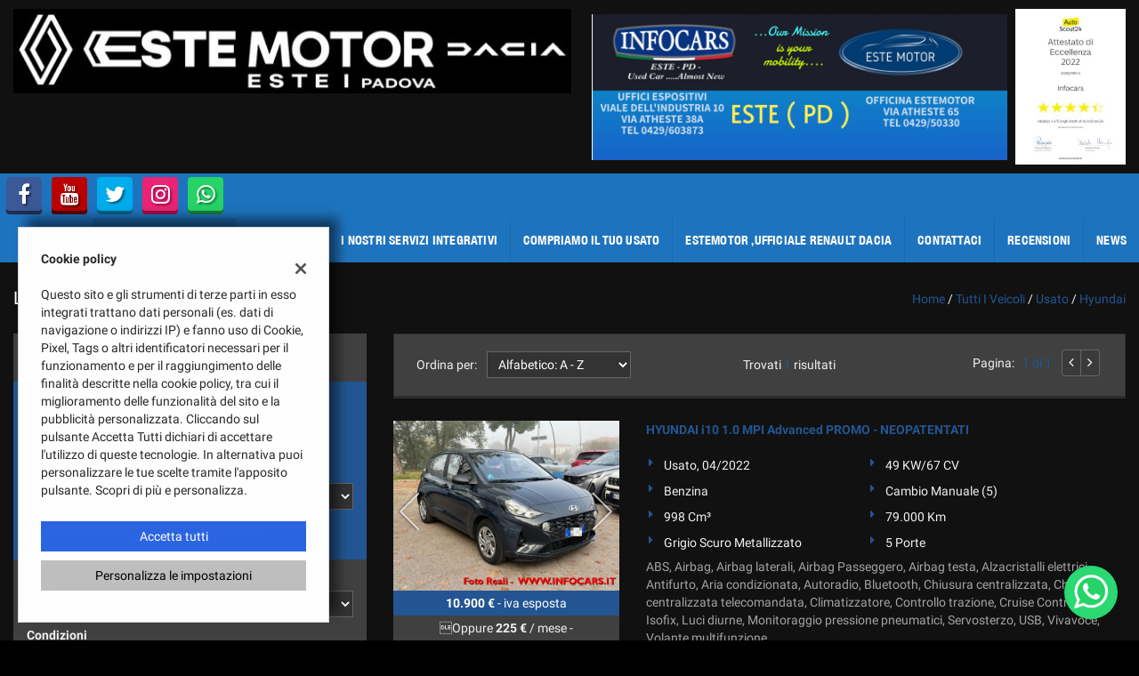

--- FILE ---
content_type: text/html; charset=UTF-8
request_url: https://www.infocars.it/l/hyundai/h-350/?usage_id=0
body_size: 23843
content:
<!DOCTYPE html>
<html lang="it-IT" class="no-js">
<head>
    <meta charset="UTF-8">
    <meta name="viewport" content="width=device-width, initial-scale=1, maximum-scale=1">
                <title>Lista veicoli usato HYUNDAI - Infocars Srl, Padova</title>
<meta name="description" content="Vendita veicoli nuovi e usati HYUNDAI da Infocars Srl - Padova" />
<meta name="keywords" content="auto usate Padova, auto nuove Padova, auto km0 HYUNDAI, HYUNDAI usate, HYUNDAI nuove" />
<meta name="robots" content="index,follow">

		<!-- Open Graph data: Facebook & Google+ -->
		<meta property="og:type" content="article" />
		<meta property="og:url" content="https://www.infocars.it/l/hyundai/h-350/?usage_id=0" />
		<meta property="og:image" content="https://premium.cdn.gestionaleauto.com/wp-content/uploads/sites/111/2025/09/renault-a-destra-nero.jpg">
		<meta property="og:title" content="Lista veicoli usato HYUNDAI - Infocars Srl, Padova" />
		<meta property="og:description" content="Vendita veicoli nuovi e usati HYUNDAI da Infocars Srl - Padova" />
		<!-- /Open Graph data: Facebook & Google+ -->

		<!-- Twitter meta tags -->
		<meta name="twitter:title" content="Lista veicoli usato HYUNDAI - Infocars Srl, Padova">
		<meta name="twitter:description" content="Vendita veicoli nuovi e usati HYUNDAI da Infocars Srl - Padova">
		<meta property="twitter:image" content="https://premium.cdn.gestionaleauto.com/wp-content/uploads/sites/111/2025/09/renault-a-destra-nero.jpg">
		<meta name="twitter:card" content="summary" />
		<!-- /Twitter meta tags -->





        <!-- Theme meta -->
<meta name="theme-color" content="#235592" />
<meta name="msapplication-TileColor" content="#235592">
<meta name="msapplication-navbutton-color" content="#235592" />
<!-- /Theme meta -->
    
<!-- All in One SEO Pack 2.2.6.2 by Michael Torbert of Semper Fi Web Design[-1,-1] -->
<!-- /all in one seo pack -->
<link rel='dns-prefetch' href='//premium.cdn.gestionaleauto.com' />
<link rel='dns-prefetch' href='//infocars.premium.gestionaleauto.com' />
<link rel='dns-prefetch' href='//s.w.org' />
		<script type="text/javascript">
			window._wpemojiSettings = {"baseUrl":"https:\/\/s.w.org\/images\/core\/emoji\/2\/72x72\/","ext":".png","svgUrl":"https:\/\/s.w.org\/images\/core\/emoji\/2\/svg\/","svgExt":".svg","source":{"concatemoji":"\/\/premium.cdn.gestionaleauto.com\/wp-includes\/js\/wp-emoji-release.min.js"}};
			!function(a,b,c){function d(a){var c,d,e,f,g,h=b.createElement("canvas"),i=h.getContext&&h.getContext("2d"),j=String.fromCharCode;if(!i||!i.fillText)return!1;switch(i.textBaseline="top",i.font="600 32px Arial",a){case"flag":return i.fillText(j(55356,56806,55356,56826),0,0),!(h.toDataURL().length<3e3)&&(i.clearRect(0,0,h.width,h.height),i.fillText(j(55356,57331,65039,8205,55356,57096),0,0),c=h.toDataURL(),i.clearRect(0,0,h.width,h.height),i.fillText(j(55356,57331,55356,57096),0,0),d=h.toDataURL(),c!==d);case"diversity":return i.fillText(j(55356,57221),0,0),e=i.getImageData(16,16,1,1).data,f=e[0]+","+e[1]+","+e[2]+","+e[3],i.fillText(j(55356,57221,55356,57343),0,0),e=i.getImageData(16,16,1,1).data,g=e[0]+","+e[1]+","+e[2]+","+e[3],f!==g;case"simple":return i.fillText(j(55357,56835),0,0),0!==i.getImageData(16,16,1,1).data[0];case"unicode8":return i.fillText(j(55356,57135),0,0),0!==i.getImageData(16,16,1,1).data[0];case"unicode9":return i.fillText(j(55358,56631),0,0),0!==i.getImageData(16,16,1,1).data[0]}return!1}function e(a){var c=b.createElement("script");c.src=a,c.type="text/javascript",b.getElementsByTagName("head")[0].appendChild(c)}var f,g,h,i;for(i=Array("simple","flag","unicode8","diversity","unicode9"),c.supports={everything:!0,everythingExceptFlag:!0},h=0;h<i.length;h++)c.supports[i[h]]=d(i[h]),c.supports.everything=c.supports.everything&&c.supports[i[h]],"flag"!==i[h]&&(c.supports.everythingExceptFlag=c.supports.everythingExceptFlag&&c.supports[i[h]]);c.supports.everythingExceptFlag=c.supports.everythingExceptFlag&&!c.supports.flag,c.DOMReady=!1,c.readyCallback=function(){c.DOMReady=!0},c.supports.everything||(g=function(){c.readyCallback()},b.addEventListener?(b.addEventListener("DOMContentLoaded",g,!1),a.addEventListener("load",g,!1)):(a.attachEvent("onload",g),b.attachEvent("onreadystatechange",function(){"complete"===b.readyState&&c.readyCallback()})),f=c.source||{},f.concatemoji?e(f.concatemoji):f.wpemoji&&f.twemoji&&(e(f.twemoji),e(f.wpemoji)))}(window,document,window._wpemojiSettings);
		</script>
		<style type="text/css">
img.wp-smiley,
img.emoji {
	display: inline !important;
	border: none !important;
	box-shadow: none !important;
	height: 1em !important;
	width: 1em !important;
	margin: 0 .07em !important;
	vertical-align: -0.1em !important;
	background: none !important;
	padding: 0 !important;
}
</style>
<link rel='stylesheet' id='layerslider-css'  href='//premium.cdn.gestionaleauto.com/wp-content/plugins/LayerSlider/static/css/layerslider.css' type='text/css' media='all' />
<link rel='stylesheet' id='contact-form-7-css'  href='//premium.cdn.gestionaleauto.com/wp-content/plugins/contact-form-7/includes/css/styles.css' type='text/css' media='all' />
<link rel='stylesheet' id='fastgallery-main-style-css'  href='//premium.cdn.gestionaleauto.com/wp-content/plugins/fastgallery/css/style.css' type='text/css' media='all' />
<link rel='stylesheet' id='photobox-css'  href='//premium.cdn.gestionaleauto.com/wp-content/plugins/fastgallery/css/photobox.css' type='text/css' media='all' />
<link rel='stylesheet' id='photoboxie-css'  href='//premium.cdn.gestionaleauto.com/wp-content/plugins/fastgallery/css/photobox.ie.css' type='text/css' media='all' />
<link rel='stylesheet' id='photobox-style-css'  href='//premium.cdn.gestionaleauto.com/wp-content/plugins/fastgallery/css/photobox-style.css' type='text/css' media='all' />
<link rel='stylesheet' id='prettyPhoto-css'  href='//premium.cdn.gestionaleauto.com/wp-content/plugins/fastgallery/css/prettyPhoto.css' type='text/css' media='all' />
<link rel='stylesheet' id='magnific-popup-css'  href='//premium.cdn.gestionaleauto.com/wp-content/plugins/fastgallery/css/magnific-popup.css' type='text/css' media='all' />
<link rel='stylesheet' id='fotorama-css-css'  href='//premium.cdn.gestionaleauto.com/wp-content/plugins/fastgallery/css/fotorama.css' type='text/css' media='all' />
<link rel='stylesheet' id='fonts-css'  href='//premium.cdn.gestionaleauto.com/wp-content/plugins/fastgallery/css/fonts.css' type='text/css' media='all' />
<link rel='stylesheet' id='popup-message-css'  href='https://www.infocars.it/wp-content/themes/gestionaleauto/less/popup_message.css' type='text/css' media='all' />
<link rel='stylesheet' id='material-design-lite-css'  href='//premium.cdn.gestionaleauto.com/wp-content/themes/gestionaleauto/bower_components/material-design-lite/material.min.css' type='text/css' media='all' />
<link rel='stylesheet' id='pbs_style-css'  href='//premium.cdn.gestionaleauto.com/wp-content/plugins/page-builder-sandwich-premium/page_builder_sandwich/css/style.min.css' type='text/css' media='all' />
<link rel='stylesheet' id='pbs_glide_core-css'  href='//premium.cdn.gestionaleauto.com/wp-content/plugins/page-builder-sandwich-premium/page_builder_sandwich/css/inc/glide/glide.core.min.css' type='text/css' media='all' />
<link rel='stylesheet' id='pbs_glide_theme-css'  href='//premium.cdn.gestionaleauto.com/wp-content/plugins/page-builder-sandwich-premium/page_builder_sandwich/css/inc/glide/glide.theme.min.css' type='text/css' media='all' />
<link rel='stylesheet' id='pbs_agate-css'  href='//premium.cdn.gestionaleauto.com/wp-content/plugins/page-builder-sandwich-premium/page_builder_sandwich/css/inc/highlight/agate.min.css' type='text/css' media='all' />
<link rel='stylesheet' id='custom-color-theme-css'  href='//premium.cdn.gestionaleauto.com/wp-content/themes/gestionaleauto/custom_style.php?key=ryautceqhpk&#038;sub=utceqhpk&#038;d=84b3b09f6ed2cc65966b6e528721cfa1' type='text/css' media='all' />
<link rel='stylesheet' id='cpsh-shortcodes-css'  href='//premium.cdn.gestionaleauto.com/wp-content/plugins/column-shortcodes/assets/css/shortcodes.css' type='text/css' media='all' />
<script type='text/javascript' src='//premium.cdn.gestionaleauto.com/wp-content/themes/gestionaleauto/bower_components/jquery/dist/jquery.min.js'></script>
<script type='text/javascript' src='//premium.cdn.gestionaleauto.com/wp-content/themes/gestionaleauto/bower_components/crypto-js/core.js'></script>
<script type='text/javascript' src='//premium.cdn.gestionaleauto.com/wp-content/themes/gestionaleauto/bower_components/crypto-js/md5.js'></script>
<script type='text/javascript' src='//premium.cdn.gestionaleauto.com/wp-content/themes/gestionaleauto/js/ga_application_top.js?v=1.00'></script>
<script type='text/javascript' defer="defer" src='//premium.cdn.gestionaleauto.com/wp-content/plugins/page-builder-sandwich-premium/page_builder_sandwich/js/min/frontend-map-min.js'></script>
<link rel='https://api.w.org/' href='https://www.infocars.it/wp-json/' />
<link rel="alternate" type="application/json+oembed" href="https://www.infocars.it/wp-json/oembed/1.0/embed?url=https%3A%2F%2Fwww.infocars.it%2Flista-veicoli%2F" />
<link rel="alternate" type="text/xml+oembed" href="https://www.infocars.it/wp-json/oembed/1.0/embed?url=https%3A%2F%2Fwww.infocars.it%2Flista-veicoli%2F&#038;format=xml" />
            <script>
                if (typeof GAConst == 'object') {
                    GAConst.Fallback = {
                        'default': "\/\/premium.cdn.gestionaleauto.com\/wp-content\/themes\/gestionaleauto\/img\/placeholder\/default.png",
                        brand_class: {
                            'default': "\/\/premium.cdn.gestionaleauto.com\/wp-content\/themes\/gestionaleauto\/img\/placeholder\/class\/1.png",
                            1: "\/\/premium.cdn.gestionaleauto.com\/wp-content\/themes\/gestionaleauto\/img\/placeholder\/class\/1.png",
                            2: "\/\/premium.cdn.gestionaleauto.com\/wp-content\/themes\/gestionaleauto\/img\/placeholder\/class\/2.png"                        },
                        body: {
                            'default': "\/\/premium.cdn.gestionaleauto.com\/wp-content\/themes\/gestionaleauto\/img\/body\/default.png"                        }
                    };
                }
            </script>
                    <style type="text/css" media="screen">.ga-fdb-platform-wrap.infocars{background-color:#009090}</style>
    <script type="text/javascript">
        var GAJSLoaderConfig = {
            allowed: [],
            ids: [],
            zendesk_id: "",
            zopim_id: "",
            seo_crossdomain: "false",
            seo_crossdomain_list: [],
            analytics_id: "",
            tag_manager_id: "",
            use_adwords: false,
            adwords_id: "",
            use_fb_sdk: false,
            use_pixel: false,
            pixel_id: "",
            fb_chat: {"id":""},
            page_type: "vehicle_list",
            page_title: "Lista veicoli usato HYUNDAI - Infocars Srl, Padova",
            cookies_list: {"needed":["PHPSESSID","qtrans_front_language","cookiesDirective","ga_logged_user","ga_logged_user_data","ga_infocars_b2b_orders","lead_popup_*","ga_financial_search"],"preferences":["ga_infocars_bookmarks","ga_bookmarks","ga_infocars_comparables"],"ux_improvement":[],"analytic":["ga_comparables","ga_rental_comparables","ga_tracker","ga_view_counter"],"marketing":["utm_source","utm_medium","utm_campaign","utm_term","utm_content","IDE","pagead\/landing","test_cookie","ads\/ga-audiences","_gcl_au"]},
            wp_ajax_url: "https:\/\/www.infocars.it\/wp-admin\/admin-ajax.php",
            custom_js_ajax_url: "https:\/\/www.infocars.it\/wp-content\/themes\/gestionaleauto\/ajax_slim\/get_custom_js.php",
        };
    </script>
</head>
<body class="lista-veicoli " data-lang="it">

    
        <div id="ga-page-wrapper" class="container-fluid  show-header row-offcanvas row-offcanvas-left">
                    <div class="ga-main-overlay">
        <img src="//premium.cdn.gestionaleauto.com/wp-content/themes/gestionaleauto/img/close.png" class="ga-offcanvas-close-icon">
    <nav class="ga-main-nav-offcanvas sidebar-offcanvas">
                    <ul id="menu-main-nav-offcanvas" class="nav nav-pills nav-stacked">
                <li id="menu-item-54" class="menu-item menu-item-type-post_type menu-item-object-page menu-item-54"><a title="Home" href="https://www.infocars.it/">Home</a></li>
<li id="menu-item-55" class="menu-item menu-item-type-post_type menu-item-object-page current-menu-item page_item page-item-13 current_page_item menu-item-55 active"><a title="LE NOSTRE OCCASIONI" href="https://www.infocars.it/lista-veicoli/">LE NOSTRE OCCASIONI</a></li>
<li id="menu-item-699" class="menu-item menu-item-type-custom menu-item-object-custom menu-item-has-children menu-item-699 dropdown"><a title="CHI SIAMO" href="https://www.infocars.it/azienda/" class="dropdown-toggle">CHI SIAMO <span class="caret"></span></a>
<ul role="menu" class=" dropdown-menu">
	<li id="menu-item-700" class="menu-item menu-item-type-post_type menu-item-object-page menu-item-700"><a title="Le nostre Sedi" href="https://www.infocars.it/azienda/">Le nostre Sedi</a></li>
	<li id="menu-item-157" class="menu-item menu-item-type-post_type menu-item-object-page menu-item-157"><a title="COME LAVORIAMO" href="https://www.infocars.it/la-nostra-missione/">COME LAVORIAMO</a></li>
	<li id="menu-item-158" class="menu-item menu-item-type-post_type menu-item-object-page menu-item-158"><a title="CI PRESENTIAMO" href="https://www.infocars.it/lo-staff/">CI PRESENTIAMO</a></li>
	<li id="menu-item-159" class="menu-item menu-item-type-post_type menu-item-object-page menu-item-159"><a title="SPONSOR" href="https://www.infocars.it/sede-atheste/">SPONSOR</a></li>
	<li id="menu-item-172" class="menu-item menu-item-type-post_type menu-item-object-page menu-item-172"><a title="DIVISIONE NOLEGGIO" href="https://www.infocars.it/sede-industria/">DIVISIONE NOLEGGIO</a></li>
	<li id="menu-item-217" class="menu-item menu-item-type-post_type menu-item-object-page menu-item-217"><a title="Dicono di noi" href="https://www.infocars.it/dicono-di-noi/">Dicono di noi</a></li>
</ul>
</li>
<li id="menu-item-223" class="menu-item menu-item-type-post_type menu-item-object-page menu-item-223"><a title="I NOSTRI SERVIZI integrativi" href="https://www.infocars.it/servizi/">I NOSTRI SERVIZI integrativi</a></li>
<li id="menu-item-56" class="menu-item menu-item-type-post_type menu-item-object-page menu-item-56"><a title="COMPRIAMO IL TUO USATO" href="https://www.infocars.it/permuta/">COMPRIAMO IL TUO USATO</a></li>
<li id="menu-item-57" class="menu-item menu-item-type-post_type menu-item-object-page menu-item-57"><a title="ESTEMOTOR ,Ufficiale Renault Dacia" href="https://www.infocars.it/assistenza/">ESTEMOTOR ,Ufficiale Renault Dacia</a></li>
<li id="menu-item-58" class="menu-item menu-item-type-post_type menu-item-object-page menu-item-58"><a title="CONTATTACI" href="https://www.infocars.it/contatti/">CONTATTACI</a></li>
<li id="menu-item-1078" class="menu-item menu-item-type-post_type menu-item-object-page menu-item-1078"><a title="Recensioni" href="https://www.infocars.it/recensioni/">Recensioni</a></li>
<li id="menu-item-392" class="menu-item menu-item-type-taxonomy menu-item-object-category menu-item-392"><a title="NEWS" href="https://www.infocars.it/category/eventi/">NEWS</a></li>
            </ul>

            
            <div class="bookmarks-box bookmarks-box-offcanvas pull-right"></div>

            
            </nav>
    </div>

<header id="ga-header">
    <div class="ga-inner-wrapper hidden-xs">
        <div class="pull-left">
            <a class="ga-header-logo-link" href="https://www.infocars.it">
                                    <img class="ga-header-logo" src="//premium.cdn.gestionaleauto.com/wp-content/uploads/sites/111/2025/09/renault-a-destra-nero.jpg" alt="Infocars Srl" />
                            </a>
                    </div>
        <div class="pull-right">
                            <div class="ga-header-textblock-wrapper">
                    <div class="ga-header-textblock">
                        <a href="//premium.cdn.gestionaleauto.com/wp-content/uploads/sites/111/2023/02/ecccelenza_page-0001.jpg">
</a><a href="//premium.cdn.gestionaleauto.com/wp-content/uploads/sites/111/2023/02/PROVA-DUE-PROGETTO-2-e1676138059145.png"><img class="alignleft wp-image-1358 " src="//premium.cdn.gestionaleauto.com/wp-content/uploads/sites/111/2023/02/PROVA-DUE-PROGETTO-2-1024x360.png" alt="prova-due-progetto-2" width="467" height="164" /></a>

&nbsp;

<a href="//premium.cdn.gestionaleauto.com/wp-content/uploads/sites/111/2023/02/ecccelenza_page-0001.jpg"><img class="wp-image-1329 alignright" src="//premium.cdn.gestionaleauto.com/wp-content/uploads/sites/111/2023/02/ecccelenza_page-0001-212x300.jpg" alt="ecccelenza_page-0001" width="124" height="175" /></a>                    </div>
                </div>
            
        </div>
        <div class="clearfix"></div>
    </div>

    <nav class="navbar navbar-default hidden-xs"><!-- main menu container; used to retrieve menu position to add/remove sticky effect -->
        <div class="ga-main-nav-wrapper"><!-- menu to which is added sticky effect (position: fixed, width: 100%, left: 0, top: 0) -->
            <div class="ga-main-nav-centerd-wrapper"><!-- div to center content in both version (sticky and non-sticky); use same width as container class -->
                                <!-- Social links -->
                <div class="pull-left ga-socials">
                                            <a href="https://www.facebook.com/pages/Infocars-srl/243111685845449" target="_blank" rel="nofollow"><i class="fa fa-facebook"></i></a>
                                            <a href="https://www.youtube.com/watch?v=JCB3_ehycKE" target="_blank" rel="nofollow"><i class="fa fa-youtube"></i></a>
                                            <a href="https://www.twitter.com" target="_blank" rel="nofollow"><i class="fa fa-twitter"></i></a>
                                            <a href="https://www.instagram.com/infocars__srl/" target="_blank" rel="nofollow"><i class="fa fa-instagram"></i></a>
                                            <a href="tel:+393358059976" target="_blank" rel="nofollow"><i class="fa fa-whatsapp"></i></a>
                                    </div>
                
                <div class="bookmarks-box bookmarks-box-navbar pull-right"></div>

                <!-- Collect the nav links, forms, and other content for toggling -->
                <div class="collapse navbar-collapse pull-right ga-main-nav">
                                            <ul class="nav navbar-nav" id="menu-main-nav">
                            <li class="menu-item menu-item-type-post_type menu-item-object-page menu-item-54"><a title="Home" href="https://www.infocars.it/">Home</a></li>
<li class="menu-item menu-item-type-post_type menu-item-object-page current-menu-item page_item page-item-13 current_page_item menu-item-55 active"><a title="LE NOSTRE OCCASIONI" href="https://www.infocars.it/lista-veicoli/">LE NOSTRE OCCASIONI</a></li>
<li class="menu-item menu-item-type-custom menu-item-object-custom menu-item-has-children menu-item-699 dropdown"><a title="CHI SIAMO" href="https://www.infocars.it/azienda/" class="dropdown-toggle">CHI SIAMO <span class="caret"></span></a>
<ul role="menu" class=" dropdown-menu">
	<li class="menu-item menu-item-type-post_type menu-item-object-page menu-item-700"><a title="Le nostre Sedi" href="https://www.infocars.it/azienda/">Le nostre Sedi</a></li>
	<li class="menu-item menu-item-type-post_type menu-item-object-page menu-item-157"><a title="COME LAVORIAMO" href="https://www.infocars.it/la-nostra-missione/">COME LAVORIAMO</a></li>
	<li class="menu-item menu-item-type-post_type menu-item-object-page menu-item-158"><a title="CI PRESENTIAMO" href="https://www.infocars.it/lo-staff/">CI PRESENTIAMO</a></li>
	<li class="menu-item menu-item-type-post_type menu-item-object-page menu-item-159"><a title="SPONSOR" href="https://www.infocars.it/sede-atheste/">SPONSOR</a></li>
	<li class="menu-item menu-item-type-post_type menu-item-object-page menu-item-172"><a title="DIVISIONE NOLEGGIO" href="https://www.infocars.it/sede-industria/">DIVISIONE NOLEGGIO</a></li>
	<li class="menu-item menu-item-type-post_type menu-item-object-page menu-item-217"><a title="Dicono di noi" href="https://www.infocars.it/dicono-di-noi/">Dicono di noi</a></li>
</ul>
</li>
<li class="menu-item menu-item-type-post_type menu-item-object-page menu-item-223"><a title="I NOSTRI SERVIZI integrativi" href="https://www.infocars.it/servizi/">I NOSTRI SERVIZI integrativi</a></li>
<li class="menu-item menu-item-type-post_type menu-item-object-page menu-item-56"><a title="COMPRIAMO IL TUO USATO" href="https://www.infocars.it/permuta/">COMPRIAMO IL TUO USATO</a></li>
<li class="menu-item menu-item-type-post_type menu-item-object-page menu-item-57"><a title="ESTEMOTOR ,Ufficiale Renault Dacia" href="https://www.infocars.it/assistenza/">ESTEMOTOR ,Ufficiale Renault Dacia</a></li>
<li class="menu-item menu-item-type-post_type menu-item-object-page menu-item-58"><a title="CONTATTACI" href="https://www.infocars.it/contatti/">CONTATTACI</a></li>
<li class="menu-item menu-item-type-post_type menu-item-object-page menu-item-1078"><a title="Recensioni" href="https://www.infocars.it/recensioni/">Recensioni</a></li>
<li class="menu-item menu-item-type-taxonomy menu-item-object-category menu-item-392"><a title="NEWS" href="https://www.infocars.it/category/eventi/">NEWS</a></li>
                        </ul>
                                    </div><!-- /.navbar-collapse -->

                <div class="clearfix"></div>
            </div>
        </div>
    </nav>

    <div class="ga-navbar-mobile-wrapper visible-xs-block">
        <div class="ga-navbar-mobile visible-xs-block">
            <a class="ga-navbar-mobile-anchor" href="#" data-toggle="offcanvas"><i class="fa fa-bars"></i></a>
            <a class="ga-navbar-mobile-logo" href="https://www.infocars.it">
                                    <img src="//premium.cdn.gestionaleauto.com/wp-content/uploads/sites/111/2025/09/renault-a-destra-nero.jpg" alt="Infocars Srl" />
                            </a>

            <div class="clearfix"></div>

                    </div>
    </div>

</header>            <main id="ga-main" class="ga-inner-wrapper">
            <div class="ga-page-title-wrapper hidden-xs">
    <div class="row">
                    <div class="col-xs-12 col-sm-12 col-md-6 col-lg-6 ga-page-title-inner-wrapper">
                                    <h1 class="ga-page-title">Lista veicoli</h1>
                    </div>
                <div class="col-xs-12 col-sm-12 col-md-6 col-lg-6 ga-breadcrumbs-wrapper">
            <a href="https://www.infocars.it" class="ga-breadcrumbs">Home</a> / <a href="https://www.infocars.it/lista-veicoli" class="ga-breadcrumbs">Tutti i veicoli</a> / <a href="/lista-veicoli?usage_id=0" class="ga-breadcrumbs">usato</a> / <a href="/l/hyundai/?usage_id=0" class="ga-breadcrumbs">hyundai</a>                    </div>
            </div>
</div>
                <div class="row">
<div class="col col-md-4">
        <div id="ga-search-form-691cb2d3599c5" class="ga-search-form ga-search-form-default">
            <div class="ga-search-form-title">
            Ricerca veicoli        </div>
        <div class="ga-search-form-body">
        <form method="GET">
                                        <div class="ga-field ga-search-financial-box">
    <p class="ga-search-finbox-title">Vuoi finanziare il tuo acquisto?</p>
    <p class="ga-searchv3-financial-text">Trova velocemente il tuo veicolo ideale specificando l'anticipo e la spesa mensile massima</p>

    
    <!-- deposit -->
        <div class="ga-field ga-select-field ga-field-loan_deposit">
        <select id="ga-field-loan_deposit" name="loan_deposit">
        <option value="">Anticipo</option>
                                        <option value="500">500 €</option>
                                <option value="1000">1.000 €</option>
                                <option value="2000">2.000 €</option>
                                <option value="3000">3.000 €</option>
                                <option value="4000">4.000 €</option>
                                <option value="5000">5.000 €</option>
                                <option value="6000">6.000 €</option>
                                <option value="7000">7.000 €</option>
                                <option value="8000">8.000 €</option>
                                <option value="9000">9.000 €</option>
                                <option value="10000">10.000 €</option>
                                <option value="11000">11.000 €</option>
                                <option value="12000">12.000 €</option>
                                <option value="13000">13.000 €</option>
                                <option value="14000">14.000 €</option>
                                <option value="15000">15.000 €</option>
                    </select>
</div>
    <!-- payment -->
        <div class="ga-field ga-select-field ga-field-loan_payment">
        <select id="ga-field-loan_payment" name="loan_payment">
        <option value="">Rata mensile</option>
                                        <option value="100">100 €</option>
                                <option value="200">200 €</option>
                                <option value="300">300 €</option>
                                <option value="400">400 €</option>
                                <option value="500">500 €</option>
                                <option value="600">600 €</option>
                                <option value="700">700 €</option>
                                <option value="800">800 €</option>
                                <option value="900">900 €</option>
                    </select>
</div>    <div class="clearfix"></div>

    <p class="ga-search-finbox-info">Importo indicativo per un periodo di 60 mesi</p>
</div>                            <div class="ga-field ga-select-field ga-field-class_id">
            <label for="ga-field-class_id">Tipo</label>
        <select id="ga-field-class_id" name="class_id">
        <option value="">Seleziona</option>
                                        <option value="4">Autocarro fino 7.5t</option>
                                <option value="1">Auto</option>
                                <option value="2">Moto</option>
                    </select>
</div>                            <div class="ga-field ga-select-field ga-field-usage_id">
            <label for="ga-field-usage_id">Condizioni</label>
        <select id="ga-field-usage_id" name="usage_id">
        <option value="">Seleziona</option>
                                        <option value="4">d'epoca</option>
                                <option value="2">km 0</option>
                                <option value="3">semestrale</option>
                                <option value="0" selected="selected">usato</option>
                    </select>
</div>                            <div class="ga-field ga-select-field ga-field-make_id">
            <label for="ga-field-make_id">Marchio / Modello</label>
        <select id="ga-field-make_id" name="make_id">
        <option value="">Seleziona</option>
                                        <option value="6">ALFA ROMEO</option>
                                <option value="9">AUDI</option>
                                <option value="13">BMW</option>
                                <option value="21">CITROEN</option>
                                <option value="16360">DACIA</option>
                                <option value="28">FIAT</option>
                                <option value="29">FORD</option>
                                <option value="33" selected="selected">HYUNDAI</option>
                                <option value="37">JAGUAR</option>
                                <option value="38">JEEP</option>
                                <option value="39">KIA</option>
                                <option value="42">LANCIA</option>
                                <option value="15641">LAND ROVER</option>
                                <option value="16359">MAHINDRA</option>
                                <option value="45">MASERATI</option>
                                <option value="47">MERCEDES-BENZ</option>
                                <option value="48">MG</option>
                                <option value="16338">MINI</option>
                                <option value="16795">MOTO GUZZI</option>
                                <option value="52">NISSAN</option>
                                <option value="54">OPEL</option>
                                <option value="55">PEUGEOT</option>
                                <option value="57">PORSCHE</option>
                                <option value="60">RENAULT</option>
                                <option value="61">ROLLS-ROYCE</option>
                                <option value="64">SEAT</option>
                                <option value="65">SKODA</option>
                                <option value="15525">SMART</option>
                                <option value="74">VOLKSWAGEN</option>
                                <option value="73">VOLVO</option>
                    </select>
</div>
<script>
    $(function() {
        GA.makes_models = {"6":{"make_url_param":"alfa-romeo","models":[{"id":1611,"model_url_param":"giulietta"},{"id":191,"model_url_param":"mito"},{"id":24606,"model_url_param":"stelvio"},{"id":25829,"model_url_param":"tonale"}]},"9":{"make_url_param":"audi","models":[{"id":1624,"model_url_param":"a3"},{"id":22976,"model_url_param":"q3"},{"id":25632,"model_url_param":"q4-e-tron"},{"id":173,"model_url_param":"q5"},{"id":18683,"model_url_param":"q7"}]},"13":{"make_url_param":"bmw","models":[{"id":18481,"model_url_param":"118"},{"id":15779,"model_url_param":"330"},{"id":1648,"model_url_param":"520"},{"id":423,"model_url_param":"x1"},{"id":18387,"model_url_param":"x3"}]},"21":{"make_url_param":"citroen","models":[{"id":18264,"model_url_param":"c3"},{"id":25029,"model_url_param":"c5-aircross"},{"id":14710,"model_url_param":"jumper"}]},"16360":{"make_url_param":"dacia","models":[{"id":22128,"model_url_param":"duster"}]},"28":{"make_url_param":"fiat","models":[{"id":1736,"model_url_param":"127"},{"id":15160,"model_url_param":"500"},{"id":24780,"model_url_param":"500e"},{"id":24227,"model_url_param":"500x"},{"id":1741,"model_url_param":"bravo"},{"id":14827,"model_url_param":"fiorino"},{"id":18731,"model_url_param":"grande-punto"},{"id":1746,"model_url_param":"panda"},{"id":1749,"model_url_param":"ritmo"},{"id":15989,"model_url_param":"talento"},{"id":1752,"model_url_param":"tipo"}]},"29":{"make_url_param":"ford","models":[{"id":131,"model_url_param":"c-max"},{"id":1758,"model_url_param":"fiesta"},{"id":15537,"model_url_param":"focus"},{"id":132,"model_url_param":"kuga"},{"id":14803,"model_url_param":"puma"},{"id":15862,"model_url_param":"ranger"},{"id":24074,"model_url_param":"tourneo-custom"},{"id":2160,"model_url_param":"transit"}]},"33":{"make_url_param":"hyundai","models":[{"id":176,"model_url_param":"i10"}]},"37":{"make_url_param":"jaguar","models":[{"id":24769,"model_url_param":"e-pace"}]},"38":{"make_url_param":"jeep","models":[{"id":74,"model_url_param":"compass"},{"id":1806,"model_url_param":"grand-cherokee"},{"id":15832,"model_url_param":"renegade"}]},"39":{"make_url_param":"kia","models":[{"id":16476,"model_url_param":"rio"},{"id":1812,"model_url_param":"sportage"}]},"42":{"make_url_param":"lancia","models":[{"id":18393,"model_url_param":"ypsilon"}]},"15641":{"make_url_param":"land-rover","models":[{"id":22781,"model_url_param":"range-rover-evoque"}]},"16359":{"make_url_param":"mahindra","models":[{"id":23589,"model_url_param":"xuv500"}]},"45":{"make_url_param":"maserati","models":[{"id":15189,"model_url_param":"ghibli"},{"id":24442,"model_url_param":"levante"}]},"47":{"make_url_param":"mercedes-benz","models":[{"id":1847,"model_url_param":"200"},{"id":23515,"model_url_param":"a-250"},{"id":24267,"model_url_param":"gle-350"},{"id":15202,"model_url_param":"ml-320"},{"id":24135,"model_url_param":"v-250"},{"id":25234,"model_url_param":"v-300"}]},"48":{"make_url_param":"mg","models":[{"id":16578,"model_url_param":"zs"}]},"16338":{"make_url_param":"mini","models":[{"id":22774,"model_url_param":"countryman"}]},"16795":{"make_url_param":"moto-guzzi","models":[{"id":21173,"model_url_param":"v-35"}]},"52":{"make_url_param":"nissan","models":[{"id":1904,"model_url_param":"micra"},{"id":821,"model_url_param":"other"},{"id":75,"model_url_param":"qashqai"}]},"54":{"make_url_param":"opel","models":[{"id":1918,"model_url_param":"corsa"},{"id":252,"model_url_param":"insignia"},{"id":23500,"model_url_param":"mokka"},{"id":16612,"model_url_param":"vivaro"}]},"55":{"make_url_param":"peugeot","models":[{"id":23326,"model_url_param":"208"},{"id":412,"model_url_param":"3008"},{"id":106,"model_url_param":"308"},{"id":14821,"model_url_param":"boxer"}]},"57":{"make_url_param":"porsche","models":[{"id":18284,"model_url_param":"cayenne"},{"id":23634,"model_url_param":"macan"},{"id":25238,"model_url_param":"taycan"}]},"60":{"make_url_param":"renault","models":[{"id":25597,"model_url_param":"arkana"},{"id":25895,"model_url_param":"austral"},{"id":23564,"model_url_param":"captur"},{"id":1961,"model_url_param":"clio"},{"id":14717,"model_url_param":"master"},{"id":1969,"model_url_param":"r-19"},{"id":18337,"model_url_param":"r-6"}]},"61":{"make_url_param":"rolls-royce","models":[{"id":2166,"model_url_param":"silver-shadow"}]},"64":{"make_url_param":"seat","models":[{"id":15869,"model_url_param":"leon"}]},"65":{"make_url_param":"skoda","models":[{"id":15222,"model_url_param":"octavia"}]},"15525":{"make_url_param":"smart","models":[{"id":18438,"model_url_param":"forfour"},{"id":18439,"model_url_param":"fortwo"}]},"74":{"make_url_param":"volkswagen","models":[{"id":2084,"model_url_param":"golf"},{"id":2090,"model_url_param":"polo"},{"id":18285,"model_url_param":"touareg"}]},"73":{"make_url_param":"volvo","models":[{"id":2069,"model_url_param":"460"},{"id":2070,"model_url_param":"480"},{"id":18268,"model_url_param":"xc90"}]}};
        GA.models = {"4":{"6":{"id":6,"value":"ALFA ROMEO","counter":1,"models":[{"id":1604,"value":"164","counter":1}]},"13":{"id":13,"value":"BMW","counter":1,"models":[{"id":1664,"value":"850","counter":1}]},"28":{"id":28,"value":"FIAT","counter":3,"models":[{"id":15160,"value":"500","counter":1},{"id":22779,"value":"500C","counter":1},{"id":1754,"value":"Uno","counter":1}]},"47":{"id":47,"value":"MERCEDES-BENZ","counter":1,"models":[{"id":1847,"value":"200","counter":1}]},"60":{"id":60,"value":"RENAULT","counter":1,"models":[{"id":1969,"value":"R 19","counter":1}]},"73":{"id":73,"value":"VOLVO","counter":1,"models":[{"id":2066,"value":"340","counter":1}]}},"2":{"60":{"id":60,"value":"RENAULT","counter":6,"models":[{"id":1961,"value":"Clio","counter":5},{"id":27112,"value":"Rafale","counter":1}]}},"3":{"9":{"id":9,"value":"AUDI","counter":1,"models":[{"id":173,"value":"Q5","counter":1}]}},"0":{"6":{"id":6,"value":"ALFA ROMEO","counter":6,"models":[{"id":1611,"value":"Giulietta","counter":1},{"id":191,"value":"MiTo","counter":1},{"id":24606,"value":"Stelvio","counter":3},{"id":25829,"value":"Tonale","counter":1}]},"9":{"id":9,"value":"AUDI","counter":8,"models":[{"id":1624,"value":"A3","counter":3},{"id":22976,"value":"Q3","counter":2},{"id":25632,"value":"Q4 e-tron","counter":1},{"id":173,"value":"Q5","counter":1},{"id":18683,"value":"Q7","counter":1}]},"13":{"id":13,"value":"BMW","counter":8,"models":[{"id":18481,"value":"118","counter":1},{"id":15779,"value":"330","counter":1},{"id":1648,"value":"520","counter":1},{"id":423,"value":"X1","counter":3},{"id":18387,"value":"X3","counter":2}]},"21":{"id":21,"value":"CITROEN","counter":11,"models":[{"id":18264,"value":"C3","counter":4},{"id":25029,"value":"C5 Aircross","counter":1},{"id":14710,"value":"Jumper","counter":6}]},"16360":{"id":16360,"value":"DACIA","counter":1,"models":[{"id":22128,"value":"Duster","counter":1}]},"28":{"id":28,"value":"FIAT","counter":50,"models":[{"id":1736,"value":"127","counter":1},{"id":15160,"value":"500","counter":1},{"id":24780,"value":"500e","counter":4},{"id":24227,"value":"500X","counter":13},{"id":1741,"value":"Bravo","counter":1},{"id":14827,"value":"Fiorino","counter":10},{"id":18731,"value":"Grande Punto","counter":1},{"id":1746,"value":"Panda","counter":15},{"id":1749,"value":"Ritmo","counter":1},{"id":15989,"value":"Talento","counter":1},{"id":1752,"value":"Tipo","counter":2}]},"29":{"id":29,"value":"FORD","counter":27,"models":[{"id":131,"value":"C-Max","counter":1},{"id":1758,"value":"Fiesta","counter":3},{"id":15537,"value":"Focus","counter":6},{"id":132,"value":"Kuga","counter":1},{"id":14803,"value":"Puma","counter":4},{"id":15862,"value":"Ranger","counter":1},{"id":24074,"value":"Tourneo Custom","counter":3},{"id":2160,"value":"Transit","counter":8}]},"33":{"id":33,"value":"HYUNDAI","counter":1,"models":[{"id":176,"value":"i10","counter":1}]},"37":{"id":37,"value":"JAGUAR","counter":1,"models":[{"id":24769,"value":"E-Pace","counter":1}]},"38":{"id":38,"value":"JEEP","counter":20,"models":[{"id":74,"value":"Compass","counter":10},{"id":1806,"value":"Grand Cherokee","counter":1},{"id":15832,"value":"Renegade","counter":9}]},"39":{"id":39,"value":"KIA","counter":3,"models":[{"id":16476,"value":"Rio","counter":1},{"id":1812,"value":"Sportage","counter":2}]},"42":{"id":42,"value":"LANCIA","counter":4,"models":[{"id":18393,"value":"Ypsilon","counter":4}]},"15641":{"id":15641,"value":"LAND ROVER","counter":2,"models":[{"id":22781,"value":"Range Rover Evoque","counter":2}]},"16359":{"id":16359,"value":"MAHINDRA","counter":1,"models":[{"id":23589,"value":"XUV500","counter":1}]},"45":{"id":45,"value":"MASERATI","counter":2,"models":[{"id":15189,"value":"Ghibli","counter":1},{"id":24442,"value":"Levante","counter":1}]},"47":{"id":47,"value":"MERCEDES-BENZ","counter":6,"models":[{"id":1847,"value":"200","counter":1},{"id":23515,"value":"A 250","counter":1},{"id":24267,"value":"GLE 350","counter":1},{"id":15202,"value":"ML 320","counter":1},{"id":24135,"value":"V 250","counter":1},{"id":25234,"value":"V 300","counter":1}]},"48":{"id":48,"value":"MG","counter":2,"models":[{"id":16578,"value":"ZS","counter":2}]},"16338":{"id":16338,"value":"MINI","counter":1,"models":[{"id":22774,"value":"Countryman","counter":1}]},"16795":{"id":16795,"value":"MOTO GUZZI","counter":1,"models":[{"id":21173,"value":"V 35","counter":1}]},"52":{"id":52,"value":"NISSAN","counter":7,"models":[{"id":1904,"value":"Micra","counter":1},{"id":821,"value":"Altro","counter":2},{"id":75,"value":"Qashqai","counter":4}]},"54":{"id":54,"value":"OPEL","counter":7,"models":[{"id":1918,"value":"Corsa","counter":3},{"id":252,"value":"Insignia","counter":1},{"id":23500,"value":"Mokka","counter":2},{"id":16612,"value":"Vivaro","counter":1}]},"55":{"id":55,"value":"PEUGEOT","counter":12,"models":[{"id":23326,"value":"208","counter":1},{"id":412,"value":"3008","counter":4},{"id":106,"value":"308","counter":1},{"id":14821,"value":"Boxer","counter":6}]},"57":{"id":57,"value":"PORSCHE","counter":4,"models":[{"id":18284,"value":"Cayenne","counter":2},{"id":23634,"value":"Macan","counter":1},{"id":25238,"value":"Taycan","counter":1}]},"60":{"id":60,"value":"RENAULT","counter":23,"models":[{"id":25597,"value":"Arkana","counter":4},{"id":25895,"value":"Austral","counter":5},{"id":23564,"value":"Captur","counter":1},{"id":1961,"value":"Clio","counter":8},{"id":14717,"value":"Master","counter":3},{"id":1969,"value":"R 19","counter":1},{"id":18337,"value":"R 6","counter":1}]},"61":{"id":61,"value":"ROLLS-ROYCE","counter":1,"models":[{"id":2166,"value":"Silver Shadow","counter":1}]},"64":{"id":64,"value":"SEAT","counter":1,"models":[{"id":15869,"value":"Leon","counter":1}]},"65":{"id":65,"value":"SKODA","counter":1,"models":[{"id":15222,"value":"Octavia","counter":1}]},"15525":{"id":15525,"value":"SMART","counter":3,"models":[{"id":18438,"value":"ForFour","counter":2},{"id":18439,"value":"ForTwo","counter":1}]},"74":{"id":74,"value":"VOLKSWAGEN","counter":3,"models":[{"id":2084,"value":"Golf","counter":1},{"id":2090,"value":"Polo","counter":1},{"id":18285,"value":"Touareg","counter":1}]},"73":{"id":73,"value":"VOLVO","counter":3,"models":[{"id":2069,"value":"460","counter":1},{"id":2070,"value":"480","counter":1},{"id":18268,"value":"XC90","counter":1}]}},"full":{"6":{"id":6,"value":"ALFA ROMEO","counter":6,"models":[{"id":1611,"value":"Giulietta","counter":1},{"id":191,"value":"MiTo","counter":1},{"id":24606,"value":"Stelvio","counter":3},{"id":25829,"value":"Tonale","counter":1}]},"9":{"id":9,"value":"AUDI","counter":8,"models":[{"id":1624,"value":"A3","counter":3},{"id":22976,"value":"Q3","counter":2},{"id":25632,"value":"Q4 e-tron","counter":1},{"id":173,"value":"Q5","counter":1},{"id":18683,"value":"Q7","counter":1}]},"13":{"id":13,"value":"BMW","counter":8,"models":[{"id":18481,"value":"118","counter":1},{"id":15779,"value":"330","counter":1},{"id":1648,"value":"520","counter":1},{"id":423,"value":"X1","counter":3},{"id":18387,"value":"X3","counter":2}]},"21":{"id":21,"value":"CITROEN","counter":11,"models":[{"id":18264,"value":"C3","counter":4},{"id":25029,"value":"C5 Aircross","counter":1},{"id":14710,"value":"Jumper","counter":6}]},"16360":{"id":16360,"value":"DACIA","counter":1,"models":[{"id":22128,"value":"Duster","counter":1}]},"28":{"id":28,"value":"FIAT","counter":50,"models":[{"id":1736,"value":"127","counter":1},{"id":15160,"value":"500","counter":1},{"id":24780,"value":"500e","counter":4},{"id":24227,"value":"500X","counter":13},{"id":1741,"value":"Bravo","counter":1},{"id":14827,"value":"Fiorino","counter":10},{"id":18731,"value":"Grande Punto","counter":1},{"id":1746,"value":"Panda","counter":15},{"id":1749,"value":"Ritmo","counter":1},{"id":15989,"value":"Talento","counter":1},{"id":1752,"value":"Tipo","counter":2}]},"29":{"id":29,"value":"FORD","counter":27,"models":[{"id":131,"value":"C-Max","counter":1},{"id":1758,"value":"Fiesta","counter":3},{"id":15537,"value":"Focus","counter":6},{"id":132,"value":"Kuga","counter":1},{"id":14803,"value":"Puma","counter":4},{"id":15862,"value":"Ranger","counter":1},{"id":24074,"value":"Tourneo Custom","counter":3},{"id":2160,"value":"Transit","counter":8}]},"33":{"id":33,"value":"HYUNDAI","counter":1,"models":[{"id":176,"value":"i10","counter":1}]},"37":{"id":37,"value":"JAGUAR","counter":1,"models":[{"id":24769,"value":"E-Pace","counter":1}]},"38":{"id":38,"value":"JEEP","counter":20,"models":[{"id":74,"value":"Compass","counter":10},{"id":1806,"value":"Grand Cherokee","counter":1},{"id":15832,"value":"Renegade","counter":9}]},"39":{"id":39,"value":"KIA","counter":3,"models":[{"id":16476,"value":"Rio","counter":1},{"id":1812,"value":"Sportage","counter":2}]},"42":{"id":42,"value":"LANCIA","counter":4,"models":[{"id":18393,"value":"Ypsilon","counter":4}]},"15641":{"id":15641,"value":"LAND ROVER","counter":2,"models":[{"id":22781,"value":"Range Rover Evoque","counter":2}]},"16359":{"id":16359,"value":"MAHINDRA","counter":1,"models":[{"id":23589,"value":"XUV500","counter":1}]},"45":{"id":45,"value":"MASERATI","counter":2,"models":[{"id":15189,"value":"Ghibli","counter":1},{"id":24442,"value":"Levante","counter":1}]},"47":{"id":47,"value":"MERCEDES-BENZ","counter":6,"models":[{"id":1847,"value":"200","counter":1},{"id":23515,"value":"A 250","counter":1},{"id":24267,"value":"GLE 350","counter":1},{"id":15202,"value":"ML 320","counter":1},{"id":24135,"value":"V 250","counter":1},{"id":25234,"value":"V 300","counter":1}]},"48":{"id":48,"value":"MG","counter":2,"models":[{"id":16578,"value":"ZS","counter":2}]},"16338":{"id":16338,"value":"MINI","counter":1,"models":[{"id":22774,"value":"Countryman","counter":1}]},"16795":{"id":16795,"value":"MOTO GUZZI","counter":1,"models":[{"id":21173,"value":"V 35","counter":1}]},"52":{"id":52,"value":"NISSAN","counter":7,"models":[{"id":1904,"value":"Micra","counter":1},{"id":821,"value":"Altro","counter":2},{"id":75,"value":"Qashqai","counter":4}]},"54":{"id":54,"value":"OPEL","counter":7,"models":[{"id":1918,"value":"Corsa","counter":3},{"id":252,"value":"Insignia","counter":1},{"id":23500,"value":"Mokka","counter":2},{"id":16612,"value":"Vivaro","counter":1}]},"55":{"id":55,"value":"PEUGEOT","counter":12,"models":[{"id":23326,"value":"208","counter":1},{"id":412,"value":"3008","counter":4},{"id":106,"value":"308","counter":1},{"id":14821,"value":"Boxer","counter":6}]},"57":{"id":57,"value":"PORSCHE","counter":4,"models":[{"id":18284,"value":"Cayenne","counter":2},{"id":23634,"value":"Macan","counter":1},{"id":25238,"value":"Taycan","counter":1}]},"60":{"id":60,"value":"RENAULT","counter":23,"models":[{"id":25597,"value":"Arkana","counter":4},{"id":25895,"value":"Austral","counter":5},{"id":23564,"value":"Captur","counter":1},{"id":1961,"value":"Clio","counter":8},{"id":14717,"value":"Master","counter":3},{"id":1969,"value":"R 19","counter":1},{"id":18337,"value":"R 6","counter":1}]},"61":{"id":61,"value":"ROLLS-ROYCE","counter":1,"models":[{"id":2166,"value":"Silver Shadow","counter":1}]},"64":{"id":64,"value":"SEAT","counter":1,"models":[{"id":15869,"value":"Leon","counter":1}]},"65":{"id":65,"value":"SKODA","counter":1,"models":[{"id":15222,"value":"Octavia","counter":1}]},"15525":{"id":15525,"value":"SMART","counter":3,"models":[{"id":18438,"value":"ForFour","counter":2},{"id":18439,"value":"ForTwo","counter":1}]},"74":{"id":74,"value":"VOLKSWAGEN","counter":3,"models":[{"id":2084,"value":"Golf","counter":1},{"id":2090,"value":"Polo","counter":1},{"id":18285,"value":"Touareg","counter":1}]},"73":{"id":73,"value":"VOLVO","counter":3,"models":[{"id":2069,"value":"460","counter":1},{"id":2070,"value":"480","counter":1},{"id":18268,"value":"XC90","counter":1}]}}};
        var select_models = {"4":[{"id":6,"value":"ALFA ROMEO","counter":1,"models":[{"id":1604,"value":"164","counter":1}]},{"id":13,"value":"BMW","counter":1,"models":[{"id":1664,"value":"850","counter":1}]},{"id":28,"value":"FIAT","counter":3,"models":[{"id":15160,"value":"500","counter":1},{"id":22779,"value":"500C","counter":1},{"id":1754,"value":"Uno","counter":1}]},{"id":47,"value":"MERCEDES-BENZ","counter":1,"models":[{"id":1847,"value":"200","counter":1}]},{"id":60,"value":"RENAULT","counter":1,"models":[{"id":1969,"value":"R 19","counter":1}]},{"id":73,"value":"VOLVO","counter":1,"models":[{"id":2066,"value":"340","counter":1}]}],"2":[{"id":60,"value":"RENAULT","counter":6,"models":[{"id":1961,"value":"Clio","counter":5},{"id":27112,"value":"Rafale","counter":1}]}],"3":[{"id":9,"value":"AUDI","counter":1,"models":[{"id":173,"value":"Q5","counter":1}]}],"0":[{"id":6,"value":"ALFA ROMEO","counter":6,"models":[{"id":1611,"value":"Giulietta","counter":1},{"id":191,"value":"MiTo","counter":1},{"id":24606,"value":"Stelvio","counter":3},{"id":25829,"value":"Tonale","counter":1}]},{"id":9,"value":"AUDI","counter":8,"models":[{"id":1624,"value":"A3","counter":3},{"id":22976,"value":"Q3","counter":2},{"id":25632,"value":"Q4 e-tron","counter":1},{"id":173,"value":"Q5","counter":1},{"id":18683,"value":"Q7","counter":1}]},{"id":13,"value":"BMW","counter":8,"models":[{"id":18481,"value":"118","counter":1},{"id":15779,"value":"330","counter":1},{"id":1648,"value":"520","counter":1},{"id":423,"value":"X1","counter":3},{"id":18387,"value":"X3","counter":2}]},{"id":21,"value":"CITROEN","counter":11,"models":[{"id":18264,"value":"C3","counter":4},{"id":25029,"value":"C5 Aircross","counter":1},{"id":14710,"value":"Jumper","counter":6}]},{"id":16360,"value":"DACIA","counter":1,"models":[{"id":22128,"value":"Duster","counter":1}]},{"id":28,"value":"FIAT","counter":50,"models":[{"id":1736,"value":"127","counter":1},{"id":15160,"value":"500","counter":1},{"id":24780,"value":"500e","counter":4},{"id":24227,"value":"500X","counter":13},{"id":1741,"value":"Bravo","counter":1},{"id":14827,"value":"Fiorino","counter":10},{"id":18731,"value":"Grande Punto","counter":1},{"id":1746,"value":"Panda","counter":15},{"id":1749,"value":"Ritmo","counter":1},{"id":15989,"value":"Talento","counter":1},{"id":1752,"value":"Tipo","counter":2}]},{"id":29,"value":"FORD","counter":27,"models":[{"id":131,"value":"C-Max","counter":1},{"id":1758,"value":"Fiesta","counter":3},{"id":15537,"value":"Focus","counter":6},{"id":132,"value":"Kuga","counter":1},{"id":14803,"value":"Puma","counter":4},{"id":15862,"value":"Ranger","counter":1},{"id":24074,"value":"Tourneo Custom","counter":3},{"id":2160,"value":"Transit","counter":8}]},{"id":33,"value":"HYUNDAI","counter":1,"models":[{"id":176,"value":"i10","counter":1}]},{"id":37,"value":"JAGUAR","counter":1,"models":[{"id":24769,"value":"E-Pace","counter":1}]},{"id":38,"value":"JEEP","counter":20,"models":[{"id":74,"value":"Compass","counter":10},{"id":1806,"value":"Grand Cherokee","counter":1},{"id":15832,"value":"Renegade","counter":9}]},{"id":39,"value":"KIA","counter":3,"models":[{"id":16476,"value":"Rio","counter":1},{"id":1812,"value":"Sportage","counter":2}]},{"id":42,"value":"LANCIA","counter":4,"models":[{"id":18393,"value":"Ypsilon","counter":4}]},{"id":15641,"value":"LAND ROVER","counter":2,"models":[{"id":22781,"value":"Range Rover Evoque","counter":2}]},{"id":16359,"value":"MAHINDRA","counter":1,"models":[{"id":23589,"value":"XUV500","counter":1}]},{"id":45,"value":"MASERATI","counter":2,"models":[{"id":15189,"value":"Ghibli","counter":1},{"id":24442,"value":"Levante","counter":1}]},{"id":47,"value":"MERCEDES-BENZ","counter":6,"models":[{"id":1847,"value":"200","counter":1},{"id":23515,"value":"A 250","counter":1},{"id":24267,"value":"GLE 350","counter":1},{"id":15202,"value":"ML 320","counter":1},{"id":24135,"value":"V 250","counter":1},{"id":25234,"value":"V 300","counter":1}]},{"id":48,"value":"MG","counter":2,"models":[{"id":16578,"value":"ZS","counter":2}]},{"id":16338,"value":"MINI","counter":1,"models":[{"id":22774,"value":"Countryman","counter":1}]},{"id":16795,"value":"MOTO GUZZI","counter":1,"models":[{"id":21173,"value":"V 35","counter":1}]},{"id":52,"value":"NISSAN","counter":7,"models":[{"id":1904,"value":"Micra","counter":1},{"id":821,"value":"Altro","counter":2},{"id":75,"value":"Qashqai","counter":4}]},{"id":54,"value":"OPEL","counter":7,"models":[{"id":1918,"value":"Corsa","counter":3},{"id":252,"value":"Insignia","counter":1},{"id":23500,"value":"Mokka","counter":2},{"id":16612,"value":"Vivaro","counter":1}]},{"id":55,"value":"PEUGEOT","counter":12,"models":[{"id":23326,"value":"208","counter":1},{"id":412,"value":"3008","counter":4},{"id":106,"value":"308","counter":1},{"id":14821,"value":"Boxer","counter":6}]},{"id":57,"value":"PORSCHE","counter":4,"models":[{"id":18284,"value":"Cayenne","counter":2},{"id":23634,"value":"Macan","counter":1},{"id":25238,"value":"Taycan","counter":1}]},{"id":60,"value":"RENAULT","counter":23,"models":[{"id":25597,"value":"Arkana","counter":4},{"id":25895,"value":"Austral","counter":5},{"id":23564,"value":"Captur","counter":1},{"id":1961,"value":"Clio","counter":8},{"id":14717,"value":"Master","counter":3},{"id":1969,"value":"R 19","counter":1},{"id":18337,"value":"R 6","counter":1}]},{"id":61,"value":"ROLLS-ROYCE","counter":1,"models":[{"id":2166,"value":"Silver Shadow","counter":1}]},{"id":64,"value":"SEAT","counter":1,"models":[{"id":15869,"value":"Leon","counter":1}]},{"id":65,"value":"SKODA","counter":1,"models":[{"id":15222,"value":"Octavia","counter":1}]},{"id":15525,"value":"SMART","counter":3,"models":[{"id":18438,"value":"ForFour","counter":2},{"id":18439,"value":"ForTwo","counter":1}]},{"id":74,"value":"VOLKSWAGEN","counter":3,"models":[{"id":2084,"value":"Golf","counter":1},{"id":2090,"value":"Polo","counter":1},{"id":18285,"value":"Touareg","counter":1}]},{"id":73,"value":"VOLVO","counter":3,"models":[{"id":2069,"value":"460","counter":1},{"id":2070,"value":"480","counter":1},{"id":18268,"value":"XC90","counter":1}]}],"full":[{"id":6,"value":"ALFA ROMEO","counter":6,"models":[{"id":1611,"value":"Giulietta","counter":1},{"id":191,"value":"MiTo","counter":1},{"id":24606,"value":"Stelvio","counter":3},{"id":25829,"value":"Tonale","counter":1}]},{"id":9,"value":"AUDI","counter":8,"models":[{"id":1624,"value":"A3","counter":3},{"id":22976,"value":"Q3","counter":2},{"id":25632,"value":"Q4 e-tron","counter":1},{"id":173,"value":"Q5","counter":1},{"id":18683,"value":"Q7","counter":1}]},{"id":13,"value":"BMW","counter":8,"models":[{"id":18481,"value":"118","counter":1},{"id":15779,"value":"330","counter":1},{"id":1648,"value":"520","counter":1},{"id":423,"value":"X1","counter":3},{"id":18387,"value":"X3","counter":2}]},{"id":21,"value":"CITROEN","counter":11,"models":[{"id":18264,"value":"C3","counter":4},{"id":25029,"value":"C5 Aircross","counter":1},{"id":14710,"value":"Jumper","counter":6}]},{"id":16360,"value":"DACIA","counter":1,"models":[{"id":22128,"value":"Duster","counter":1}]},{"id":28,"value":"FIAT","counter":50,"models":[{"id":1736,"value":"127","counter":1},{"id":15160,"value":"500","counter":1},{"id":24780,"value":"500e","counter":4},{"id":24227,"value":"500X","counter":13},{"id":1741,"value":"Bravo","counter":1},{"id":14827,"value":"Fiorino","counter":10},{"id":18731,"value":"Grande Punto","counter":1},{"id":1746,"value":"Panda","counter":15},{"id":1749,"value":"Ritmo","counter":1},{"id":15989,"value":"Talento","counter":1},{"id":1752,"value":"Tipo","counter":2}]},{"id":29,"value":"FORD","counter":27,"models":[{"id":131,"value":"C-Max","counter":1},{"id":1758,"value":"Fiesta","counter":3},{"id":15537,"value":"Focus","counter":6},{"id":132,"value":"Kuga","counter":1},{"id":14803,"value":"Puma","counter":4},{"id":15862,"value":"Ranger","counter":1},{"id":24074,"value":"Tourneo Custom","counter":3},{"id":2160,"value":"Transit","counter":8}]},{"id":33,"value":"HYUNDAI","counter":1,"models":[{"id":176,"value":"i10","counter":1}]},{"id":37,"value":"JAGUAR","counter":1,"models":[{"id":24769,"value":"E-Pace","counter":1}]},{"id":38,"value":"JEEP","counter":20,"models":[{"id":74,"value":"Compass","counter":10},{"id":1806,"value":"Grand Cherokee","counter":1},{"id":15832,"value":"Renegade","counter":9}]},{"id":39,"value":"KIA","counter":3,"models":[{"id":16476,"value":"Rio","counter":1},{"id":1812,"value":"Sportage","counter":2}]},{"id":42,"value":"LANCIA","counter":4,"models":[{"id":18393,"value":"Ypsilon","counter":4}]},{"id":15641,"value":"LAND ROVER","counter":2,"models":[{"id":22781,"value":"Range Rover Evoque","counter":2}]},{"id":16359,"value":"MAHINDRA","counter":1,"models":[{"id":23589,"value":"XUV500","counter":1}]},{"id":45,"value":"MASERATI","counter":2,"models":[{"id":15189,"value":"Ghibli","counter":1},{"id":24442,"value":"Levante","counter":1}]},{"id":47,"value":"MERCEDES-BENZ","counter":6,"models":[{"id":1847,"value":"200","counter":1},{"id":23515,"value":"A 250","counter":1},{"id":24267,"value":"GLE 350","counter":1},{"id":15202,"value":"ML 320","counter":1},{"id":24135,"value":"V 250","counter":1},{"id":25234,"value":"V 300","counter":1}]},{"id":48,"value":"MG","counter":2,"models":[{"id":16578,"value":"ZS","counter":2}]},{"id":16338,"value":"MINI","counter":1,"models":[{"id":22774,"value":"Countryman","counter":1}]},{"id":16795,"value":"MOTO GUZZI","counter":1,"models":[{"id":21173,"value":"V 35","counter":1}]},{"id":52,"value":"NISSAN","counter":7,"models":[{"id":1904,"value":"Micra","counter":1},{"id":821,"value":"Altro","counter":2},{"id":75,"value":"Qashqai","counter":4}]},{"id":54,"value":"OPEL","counter":7,"models":[{"id":1918,"value":"Corsa","counter":3},{"id":252,"value":"Insignia","counter":1},{"id":23500,"value":"Mokka","counter":2},{"id":16612,"value":"Vivaro","counter":1}]},{"id":55,"value":"PEUGEOT","counter":12,"models":[{"id":23326,"value":"208","counter":1},{"id":412,"value":"3008","counter":4},{"id":106,"value":"308","counter":1},{"id":14821,"value":"Boxer","counter":6}]},{"id":57,"value":"PORSCHE","counter":4,"models":[{"id":18284,"value":"Cayenne","counter":2},{"id":23634,"value":"Macan","counter":1},{"id":25238,"value":"Taycan","counter":1}]},{"id":60,"value":"RENAULT","counter":23,"models":[{"id":25597,"value":"Arkana","counter":4},{"id":25895,"value":"Austral","counter":5},{"id":23564,"value":"Captur","counter":1},{"id":1961,"value":"Clio","counter":8},{"id":14717,"value":"Master","counter":3},{"id":1969,"value":"R 19","counter":1},{"id":18337,"value":"R 6","counter":1}]},{"id":61,"value":"ROLLS-ROYCE","counter":1,"models":[{"id":2166,"value":"Silver Shadow","counter":1}]},{"id":64,"value":"SEAT","counter":1,"models":[{"id":15869,"value":"Leon","counter":1}]},{"id":65,"value":"SKODA","counter":1,"models":[{"id":15222,"value":"Octavia","counter":1}]},{"id":15525,"value":"SMART","counter":3,"models":[{"id":18438,"value":"ForFour","counter":2},{"id":18439,"value":"ForTwo","counter":1}]},{"id":74,"value":"VOLKSWAGEN","counter":3,"models":[{"id":2084,"value":"Golf","counter":1},{"id":2090,"value":"Polo","counter":1},{"id":18285,"value":"Touareg","counter":1}]},{"id":73,"value":"VOLVO","counter":3,"models":[{"id":2069,"value":"460","counter":1},{"id":2070,"value":"480","counter":1},{"id":18268,"value":"XC90","counter":1}]}]};
        $("#ga-field-usage_id").change(function(){
            var usage_val = $(this).val();

            // Get multiple usages
            usages = usage_val.replace(/[\[-\]]/g, '').split(',');

            options = '';
            if (usages[0] == "") { // If no usage is chosen, we have to show all makes
                if ('full' in select_models && select_models['full'].length) {
                    $.each(select_models['full'], function (i, v) {
                        options += '<option value="' + v.id + '">' + v.value + '</option>'
                    });
                }
            } else { // Show makes of selected usages
                var tmp_makes_id = [];
                $.each(usages, function(k, usage_id) {
                    if (GA.models.hasOwnProperty(usage_id)) {
                        $.each(select_models[usage_id], function(i, v) {
                            if (tmp_makes_id.indexOf(v.id) == -1) { // Prevent inser multiple makes
                                options += '<option value="' + v.id + '">' + v.value + '</option>';
                                tmp_makes_id.push(v.id);    
                            }
                        });
                    }
                });
            }

            if (options.length > 0 || usage_val != '')
                options = "<option value=\"\">Seleziona<\/option>" + options;
            else
                options = "<option value=\"\">Selezionare prima le condizioni<\/option>";

            $("#ga-field-make_id").html(options);
        });
        $("#ga-field-usage_id").change();
                $("#ga-field-make_id option[value=33]").attr('selected', 'selected');
            });
</script>                            <div class="ga-field ga-select-field ga-field-model_id">
            <label for="ga-field-model_id">Modello</label>
        <select id="ga-field-model_id" name="model_id">
        <option value="">Seleziona</option>
            </select>
</div>
<script>
    $(function() {
        $("#ga-field-usage_id, #ga-field-make_id").change(function(){
            var usage_id = $('#ga-field-usage_id').val().replace(/[\[\]]/g, '');
            var make_id = $("#ga-field-make_id").val();
            var usages = usage_id.split(',');
            var options = "<option value=\"\">Seleziona<\/option>";

            // If no usage is chosen, we have to show all makes
            if (usage_id == "") {
                usages = ['full'];
            }

            if (make_id == '' || (usages.length == 0 && !GA.models[usage_id].hasOwnProperty(make_id))) {
                options = "<option value=\"\">Selezionare prima una marca<\/option>";
            } else {
                $.each(usages, function(k, val) {
                    var usage_id = usages[k];

                    if (GA.models.hasOwnProperty(usage_id) && GA.models[usage_id].hasOwnProperty(make_id)) {
                        $.each(GA.models[usage_id][make_id].models, function(i, v){
                            options += '<option value="' + v.id + '">' + v.value + '</option>'
                        });
                    }
                });
            }
            $("#ga-field-model_id").html(options);
        });
        $("#ga-field-make_id").change();
            });
</script>                            <div class="ga-field ga-select-field ga-field-fuel_id">
            <label for="ga-field-fuel_id">Alimentazione</label>
        <select id="ga-field-fuel_id" name="fuel_id">
        <option value="">Seleziona</option>
                                        <option value="1">Benzina</option>
                    </select>
</div>                            <div class="ga-field ga-select-field ga-field-price_from">
            <label for="ga-field-price_from">Prezzo da</label>
        <select id="ga-field-price_from" name="price_from">
        <option value="">Seleziona</option>
                                        <option value="1000">1.000</option>
                                <option value="1500">1.500</option>
                                <option value="2000">2.000</option>
                                <option value="2500">2.500</option>
                                <option value="3000">3.000</option>
                                <option value="4000">4.000</option>
                                <option value="5000">5.000</option>
                                <option value="6000">6.000</option>
                                <option value="7000">7.000</option>
                                <option value="8000">8.000</option>
                                <option value="9000">9.000</option>
                                <option value="10000">10.000</option>
                                <option value="12500">12.500</option>
                                <option value="15000">15.000</option>
                                <option value="17500">17.500</option>
                                <option value="20000">20.000</option>
                                <option value="25000">25.000</option>
                                <option value="30000">30.000</option>
                                <option value="35000">35.000</option>
                                <option value="40000">40.000</option>
                                <option value="45000">45.000</option>
                                <option value="50000">50.000</option>
                    </select>
</div>                            <div class="ga-field ga-select-field ga-field-price_to">
            <label for="ga-field-price_to">Prezzo a</label>
        <select id="ga-field-price_to" name="price_to">
        <option value="">Seleziona</option>
                                        <option value="1000">1.000</option>
                                <option value="1500">1.500</option>
                                <option value="2000">2.000</option>
                                <option value="2500">2.500</option>
                                <option value="3000">3.000</option>
                                <option value="4000">4.000</option>
                                <option value="5000">5.000</option>
                                <option value="6000">6.000</option>
                                <option value="7000">7.000</option>
                                <option value="8000">8.000</option>
                                <option value="9000">9.000</option>
                                <option value="10000">10.000</option>
                                <option value="12500">12.500</option>
                                <option value="15000">15.000</option>
                                <option value="17500">17.500</option>
                                <option value="20000">20.000</option>
                                <option value="25000">25.000</option>
                                <option value="30000">30.000</option>
                                <option value="35000">35.000</option>
                                <option value="40000">40.000</option>
                                <option value="45000">45.000</option>
                                <option value="50000">50.000</option>
                    </select>
</div>                            <div class="ga-field ga-select-field ga-field-year_from">
            <label for="ga-field-year_from">Anno da</label>
        <select id="ga-field-year_from" name="year_from">
        <option value="">Seleziona</option>
                                        <option value="2025">2025</option>
                                <option value="2024">2024</option>
                                <option value="2023">2023</option>
                                <option value="2022">2022</option>
                                <option value="2021">2021</option>
                                <option value="2020">2020</option>
                                <option value="2019">2019</option>
                                <option value="2018">2018</option>
                                <option value="2017">2017</option>
                                <option value="2016">2016</option>
                                <option value="2015">2015</option>
                                <option value="2014">2014</option>
                                <option value="2013">2013</option>
                                <option value="2012">2012</option>
                                <option value="2011">2011</option>
                                <option value="2010">2010</option>
                                <option value="2009">2009</option>
                                <option value="2008">2008</option>
                                <option value="2007">2007</option>
                                <option value="2006">2006</option>
                                <option value="2005">2005</option>
                                <option value="2004">2004</option>
                                <option value="2003">2003</option>
                                <option value="2002">2002</option>
                                <option value="2001">2001</option>
                                <option value="2000">2000</option>
                                <option value="1999">1999</option>
                                <option value="1998">1998</option>
                                <option value="1997">1997</option>
                                <option value="1996">1996</option>
                                <option value="1995">1995</option>
                    </select>
</div>                            <div class="ga-field ga-select-field ga-field-year_to">
            <label for="ga-field-year_to">Anno a</label>
        <select id="ga-field-year_to" name="year_to">
        <option value="">Seleziona</option>
                                        <option value="2025">2025</option>
                                <option value="2024">2024</option>
                                <option value="2023">2023</option>
                                <option value="2022">2022</option>
                                <option value="2021">2021</option>
                                <option value="2020">2020</option>
                                <option value="2019">2019</option>
                                <option value="2018">2018</option>
                                <option value="2017">2017</option>
                                <option value="2016">2016</option>
                                <option value="2015">2015</option>
                                <option value="2014">2014</option>
                                <option value="2013">2013</option>
                                <option value="2012">2012</option>
                                <option value="2011">2011</option>
                                <option value="2010">2010</option>
                                <option value="2009">2009</option>
                                <option value="2008">2008</option>
                                <option value="2007">2007</option>
                                <option value="2006">2006</option>
                                <option value="2005">2005</option>
                                <option value="2004">2004</option>
                                <option value="2003">2003</option>
                                <option value="2002">2002</option>
                                <option value="2001">2001</option>
                                <option value="2000">2000</option>
                                <option value="1999">1999</option>
                                <option value="1998">1998</option>
                                <option value="1997">1997</option>
                                <option value="1996">1996</option>
                                <option value="1995">1995</option>
                    </select>
</div>                            <div class="ga-field ga-select-field ga-field-km_from">
            <label for="ga-field-km_from">Km da</label>
        <select id="ga-field-km_from" name="km_from">
        <option value="">Seleziona</option>
                                        <option value="200000">200.000 km</option>
                                <option value="150000">150.000 km</option>
                                <option value="125000">125.000 km</option>
                                <option value="100000">100.000 km</option>
                                <option value="75000">75.000 km</option>
                                <option value="50000">50.000 km</option>
                                <option value="20000">20.000 km</option>
                                <option value="10000">10.000 km</option>
                    </select>
</div>                            <div class="ga-field ga-select-field ga-field-km_to">
            <label for="ga-field-km_to">Km a</label>
        <select id="ga-field-km_to" name="km_to">
        <option value="">Seleziona</option>
                                        <option value="200000">200.000 km</option>
                                <option value="150000">150.000 km</option>
                                <option value="125000">125.000 km</option>
                                <option value="100000">100.000 km</option>
                                <option value="75000">75.000 km</option>
                                <option value="50000">50.000 km</option>
                                <option value="20000">20.000 km</option>
                                <option value="10000">10.000 km</option>
                    </select>
</div>                                <div class="ga-field ga-checkboxes-field ga-field-gearbox_id">
        <label>Cambio:</label>
        <div class="ga-checkboxes">
                                            <div class="ga-checkbox ga-checkbox-gearbox_id-1">
                    <input id="ga-field-gearbox_id-1" type="checkbox" name="gearbox_id" value="1" />&nbsp;<!--
            --><label for="ga-field-gearbox_id-1">&nbsp;Manuale&nbsp;</label>
                </div>
                                            <div class="ga-checkbox ga-checkbox-gearbox_id-23">
                    <input id="ga-field-gearbox_id-23" type="checkbox" name="gearbox_id" value="2,3" />&nbsp;<!--
            --><label for="ga-field-gearbox_id-23">&nbsp;Automatico&nbsp;</label>
                </div>
                    </div>
        <div class="clearfix"></div>
    </div>
                        <div class="ga-search-buttons">
                <div class="ga-search-button">
                    <button type="button" class="ga-search-reset ga-button ga-button-neutral"><span class="fa fa-refresh"></span> Reset</button>
                </div>
                <div class="ga-search-button">
                    <button type="button" id="ga-vehicles-search-submit" class="ga-search-submit ga-button ga-button-default"><span class="fa fa-search"></span> Ricerca</button>
                </div>
            </div>
            <div class="clearfix"></div>
        </form>
    </div>
</div>

<script>
    var show_counter = true;

    (function($){
        $(function() {

            var search_form_selector = '#ga-search-form-691cb2d3599c5',
                search_form = $(search_form_selector),
                params = {};

            //Get count and set it into button
            set_count('#ga-vehicles-search-submit', 'ga-search-novehicles');

            $('.ga-search-reset', search_form).click(function(){
                $('form', search_form)[0].reset();
            });

            $('.ga-search-submit', search_form).click(function(){
                collect_params(search_form);
                window.location.href = vehicle_submit_url(params);
            });

            // TODO: enable change event for slider elements
            $('#ga-search-form-691cb2d3599c5 select, #ga-search-form-691cb2d3599c5 input[type=checkbox]').each(function() {
                $(this).change(function() {
                    if (show_counter) {
                        set_count('#ga-vehicles-search-submit', 'ga-search-novehicles');
                    }
                });
            });

            function vehicle_submit_url(params) {
                var location = '';

                                if ('make_id' in params && true) {

                    var pretty_params = get_pretty_vehicle_params(params);

                    if (pretty_params.make) {
                        delete params['make_id'];
                        delete params['model_id'];

                        if (Object.keys(params).length > 0) {
                            location = '/l/' + pretty_params.make + '/' + (pretty_params.model != '' ? pretty_params.model + '/' : '') + '?' + URI.buildQuery(params);
                        }
                        else {
                            location = '/l/' + pretty_params.make + '/' + (pretty_params.model != '' ? pretty_params.model + '/' : '');
                        }
                    }
                }

                if (location)
                    return location;

                // Check if there are params to add or not to query string
                if (Object.keys(params).length > 0) {
                    return '/lista-veicoli/?' + URI.buildQuery(params) ;
                }
                else {
                    return '/lista-veicoli/' ;
                }
                            }

            function get_pretty_vehicle_params(params) {
                var pretty_params = {
                    'make': '',
                    'model': ''
                };

                if (!'make_id' in params || !params.make_id in GA.makes_models)
                    return pretty_params;

                pretty_params.make = GA.makes_models[params.make_id]['make_url_param'];

                if (!'model_id' in params)
                    return pretty_params;

                $.each(GA.makes_models[params.make_id]['models'], function (i, model) {
                    if (model.id == params.model_id)
                        pretty_params.model = model['model_url_param'];
                });

                return pretty_params;
            }

            function collect_params(search_form){
                params = {};

                                if(!params.usage_id){ params.usage_id = 0; }
                                
                var selected_options = $('select option:selected', search_form);
                $.each(selected_options, function(index, option){
                    var val = $(option).val(),
                        field_name = $(option).parent().attr('name');
                    if (val !== "") {
                        params[field_name] = val;
                    }
                    else if (field_name in params) {
                                                delete params[field_name];
                    }
                });

                var hidden_inputs = $('input[type=hidden]', search_form);
                $.each(hidden_inputs, function(index, input){
                    var val = $(input).val(),
                        field_name = $(input).attr('name');
                    if (val !== "") {
                        params[field_name] = $(input).val();
                    }
                    else if (field_name in params) {
                        delete params[field_name];
                    }
                });

                var checkboxes = $('input[type=checkbox]:checked', search_form);
                $.each(checkboxes, function(index, checkbox){
                    var name = $(checkbox).attr('name'),
                        values = ($(checkbox).val()).split(',');

                    if (!params.hasOwnProperty(name)) {
                        params[name] = [];
                    }

                    $.each(values, function(key, value){
                        params[name].push(value);
                    });

                });

                // Get all checkbox field and if they have checks
                var checkbox_fields = {};
                $('input[type=checkbox]', search_form).each(function() {
                    var name = $(this).attr('name'),
                        checked = $(this).is(':checked');
                    if (! (name in params)) {
                        checkbox_fields[name] = checked;
                    }
                    else if (checked) {
                        checkbox_fields[name] = checked;
                    }
                });

                // For all checkbox fields without checks, i remove the field inside params object
                for (var checkbox_field in checkbox_fields) {
                    if (! checkbox_fields[checkbox_field]) {
                        delete params[checkbox_field];
                    }
                }

                                $.each(params, function(index, param){
                    // encode parameter for usage in API
                    if ($.isArray(params[index])) {
                        if (params[index].length > 1) {
                            params[index] = '[' + params[index].join(',') + ']'
                        } else {
                            params[index] = params[index][0]
                        }
                    }
                });
                
                return true;
            }

            function set_count(selector, novehicles_class){

                // Disable overlay if no async ajax request
                if (!show_counter)
                    return false;

                //Button content used in case of errors
                var default_html = '<span class="fa fa-search"></span> Ricerca';
                $(selector).html("<i class=\"fa fa-spinner fa-pulse\"></i>");
                $(selector).prop('disabled', true);

                //Get current parameters
                collect_params(search_form);

                $.ajax({
                    type: 'POST',
                    dataType: "json",
                    url: "https:\/\/www.infocars.it\/wp-content\/themes\/gestionaleauto\/ajax_slim\/get_search_count_v1.php",
                    data: {
                        params: $.isEmptyObject(params) ? '' : params
                    },
                    success: function(response) {
                        if(response.count == 0){
                            $(selector).addClass(novehicles_class);
                        } else {
                            $(selector).removeClass(novehicles_class);
                        }
                        $(selector).prop('disabled', false);
                        $(selector).html("<span class=\"fa fa-search\"></span> " + response.count + ' ' + (response.count == 1 ? "Veicolo" : "Veicoli"));
                    },
                    error: function() {
                        $(selector).prop('disabled', false);
                        $(selector).html(default_html);
                    }
                });

            }

            if($('#ga-vehicles-list-wrapper').length) {

                //Search form sticky position management

                $(window).load(function () {

                    var list_wrapper_selector = '#ga-vehicles-list-wrapper',
                        main_nav_wrapper_selector = '#ga-header nav > .ga-main-nav-wrapper',
                        /* list_wrapper = $(list_wrapper_selector), */
                        main_nav_wrapper = $(main_nav_wrapper_selector),
                        header_nav_height = main_nav_wrapper.height() + 15;

                    search_form.parent().css('position', 'relative');

                    // If search form is not full width, i set it to sticky
                    //if (!is_full_width()) {
                    if (!is_search_form_full_width(search_form_selector, list_wrapper_selector)) {
                        init_sticky_search_form(search_form_selector, list_wrapper_selector, parseInt(main_nav_wrapper.height() + 15, 10), false);
                        header_nav_height = main_nav_wrapper.height() + 15;
                    }

                    var resizeFn = debounce(function() {
                        header_nav_height = resize_search_form(search_form_selector, list_wrapper_selector, main_nav_wrapper_selector, header_nav_height, false);
                    }, 50);

                    window.addEventListener('resize', resizeFn);

                    $(window).scroll(function () {
                        //if (is_full_width()) {
                        //  destroy_sticky();
                        if (is_search_form_full_width(search_form_selector, list_wrapper_selector)) {
                            destroy_sticky_search_form(search_form_selector);
                        } else if (header_nav_height != main_nav_wrapper.height() + 15) {
                            //Navbar size has changed, recalculating position
                            search_form.stick_in_parent({offset_top: main_nav_wrapper.height() + 15});
                            header_nav_height = main_nav_wrapper.height() + 15;
                        }
                    });

                });

            }

        });
    })(jQuery);
</script>
    </div>
<div class="col col-md-8">
        <div id="ga-vehicles-list-wrapper">

    <div class="row">
    <div class="col-xs-12">

        <div id="ga-vehicles-list-top-nav" class="ga-numbered-pagination">
            <div id="ga-vehicles-list-sorting" class="col-xs-12 col-sm-5">
                <span class="ga-vehicles-list-sorting-label">Ordina per:</span>
                <select class="ga-vehicles-sorting">
                    <option data-order_by="0" data-order_type="0" selected="selected">Alfabetico: A - Z</option>
                    <option data-order_by="0" data-order_type="1" >Alfabetico: Z - A</option>
                    <option data-order_by="1" data-order_type="0" >Prezzo: più economico prima</option>
                    <option data-order_by="1" data-order_type="1" >Prezzo: più caro prima</option>
                    <option data-order_by="2" data-order_type="1" >Anno: prima i più nuovi</option>
                    <option data-order_by="2" data-order_type="0" >Anno: prima i più vecchi</option>
                    <option data-order_by="3" data-order_type="1" >Data di inserimento: prima i più recenti</option>
                    <option data-order_by="3" data-order_type="0" >Data di inserimento: prima i meno recenti</option>
                    <option data-order_by="4" data-order_type="0" >Prima le occasioni</option>
                                    </select>
            </div>

            <div id="ga-total-results-col" class="col-xs-12 col-sm-3">
                <div class="ga-total-results">
                    Trovati <span class="ga-highlight">1</span> risultati                </div>
            </div>

                            <div id="ga-vehicles-list-pages-cursor" class="col-xs-12 col-sm-4">
                    <table class="ga-pages-cursor">
                        <tr>
                            <td valign="middle">
                                <span class="ga-pages-cursor-title">
                                    Pagina: &nbsp;
                                    <span class="ga-highlight">1 di 1</span>
                                </span>
                            </td>
                            <td valign="middle" class="ga-pages-cursor-td">
                                <a onClick="return false" class="ga-pages-arrow-nav ga-arrow-btn-prev disabled" hidefocus="true"><i class="fa fa-angle-left"></i></a>
                                <a onClick="return false" class="ga-pages-arrow-nav ga-arrow-btn-next disabled" hidefocus="true"><i class="fa fa-angle-right"></i></a>
                            </td>
                        </tr>
                    </table>
                </div>
            
            <div class="clearfix"></div>
        </div>
    </div>
</div>

<div class="clearfix"></div>


    <div id="ga-vehicles-list">
                    <div class="ga-vehicles-list-item row">
    <div class="col-sm-4">
        <div class="ga-vehicles-list-imgs-data">
            <div class="ga-vehicle-item-images hide-imgs-counter">
    
    <div class="ga-item-imgs-carousel ga-simple-carousel-theme not-initialized">
        <a class="ga-image-anchor" href="https://www.infocars.it/scheda-hyundai-i10-1-0-mpi-advanced-promo-neopatentati/23002253/" title="Auto usata HYUNDAI i10 1.0 MPI Advanced PROMO - NEOPATENTATI del 2022 - Infocars Srl, Padova">
    <img class="owl-lazy ga-main-image" src="//graphics.gestionaleauto.com/gonline_graphics/23002253_E_6916f287dc329.jpg" data-src="//graphics.gestionaleauto.com/gonline_graphics/23002253_E_6916f287dc329.jpg" alt="HYUNDAI i10 Grigio scuro metallizzato" />
</a><a class="ga-image-anchor" href="https://www.infocars.it/scheda-hyundai-i10-1-0-mpi-advanced-promo-neopatentati/23002253/" rel="nofollow">
    <img class="owl-lazy ga-secondary-image" data-src="//graphics.gestionaleauto.com/gonline_graphics/23002253_E_6916f28f65050.jpg" />
</a><a class="ga-image-anchor" href="https://www.infocars.it/scheda-hyundai-i10-1-0-mpi-advanced-promo-neopatentati/23002253/" rel="nofollow">
    <img class="owl-lazy ga-secondary-image" data-src="//graphics.gestionaleauto.com/gonline_graphics/23002253_E_6916f295f32b5.jpg" />
</a><a class="ga-image-anchor" href="https://www.infocars.it/scheda-hyundai-i10-1-0-mpi-advanced-promo-neopatentati/23002253/" rel="nofollow">
    <img class="owl-lazy ga-secondary-image" data-src="//graphics.gestionaleauto.com/gonline_graphics/23002253_E_6916f29c56468.jpg" />
</a><a class="ga-image-anchor" href="https://www.infocars.it/scheda-hyundai-i10-1-0-mpi-advanced-promo-neopatentati/23002253/" rel="nofollow">
    <img class="owl-lazy ga-secondary-image" data-src="//graphics.gestionaleauto.com/gonline_graphics/23002253_E_6916f2480a642.jpg" />
</a><a class="ga-image-anchor" href="https://www.infocars.it/scheda-hyundai-i10-1-0-mpi-advanced-promo-neopatentati/23002253/" rel="nofollow">
    <img class="owl-lazy ga-secondary-image" data-src="//graphics.gestionaleauto.com/gonline_graphics/23002253_E_6916f248ba1a0.jpg" />
</a><a class="ga-image-anchor" href="https://www.infocars.it/scheda-hyundai-i10-1-0-mpi-advanced-promo-neopatentati/23002253/" rel="nofollow">
    <img class="owl-lazy ga-secondary-image" data-src="//graphics.gestionaleauto.com/gonline_graphics/23002253_E_6916f24862e71.jpg" />
</a><a class="ga-image-anchor" href="https://www.infocars.it/scheda-hyundai-i10-1-0-mpi-advanced-promo-neopatentati/23002253/" rel="nofollow">
    <img class="owl-lazy ga-secondary-image" data-src="//graphics.gestionaleauto.com/gonline_graphics/23002253_E_6916f2491c583.jpg" />
</a><a class="ga-image-anchor" href="https://www.infocars.it/scheda-hyundai-i10-1-0-mpi-advanced-promo-neopatentati/23002253/" rel="nofollow">
    <img class="owl-lazy ga-secondary-image" data-src="//graphics.gestionaleauto.com/gonline_graphics/23002253_E_6916f2811c0e7.jpg" />
</a><a class="ga-image-anchor" href="https://www.infocars.it/scheda-hyundai-i10-1-0-mpi-advanced-promo-neopatentati/23002253/" rel="nofollow">
    <img class="owl-lazy ga-secondary-image" data-src="//graphics.gestionaleauto.com/gonline_graphics/23002253_E_6916f245aa8a8.jpg" />
</a>
    </div>
    
    <a class="ga-image-anchor" href="https://www.infocars.it/scheda-hyundai-i10-1-0-mpi-advanced-promo-neopatentati/23002253/" rel="nofollow">
        
<div class="ga-price"><strong>10.900 €</strong> - iva esposta</div>
<div class="ga-financial">
    Oppure&nbsp;<strong>225&nbsp;€</strong>&nbsp;/&nbsp;mese<span class="ga-fin-separator"> - </span>anticipo&nbsp;<strong>1.090&nbsp;€</strong>
</div>
    </a>
</div>

        </div>
    </div>
    <div class="col-sm-8 no-left-padding">
        <a class="ga-title" href="https://www.infocars.it/scheda-hyundai-i10-1-0-mpi-advanced-promo-neopatentati/23002253/">
            HYUNDAI i10 1.0 MPI Advanced PROMO - NEOPATENTATI
        </a>
        <ul class="fa-ul ga-info">
            <li><i class="fa-li fa fa-caret-right ga-highlight"></i>usato, 04/2022</li>
            <li><i class="fa-li fa fa-caret-right ga-highlight"></i>49 KW/67 CV</li>
            <li><i class="fa-li fa fa-caret-right ga-highlight"></i>Benzina</li>
            <li><i class="fa-li fa fa-caret-right ga-highlight"></i>Cambio Manuale (5)</li>
            <li><i class="fa-li fa fa-caret-right ga-highlight"></i>998 Cm&sup3;</li>
            <li><i class="fa-li fa fa-caret-right ga-highlight"></i>79.000 Km</li>
            <li><i class="fa-li fa fa-caret-right ga-highlight"></i>Grigio scuro metallizzato</li>
            <li><i class="fa-li fa fa-caret-right ga-highlight"></i>5 Porte</li>
        </ul>
        <div class="clearfix"></div>
        <div class="ga-options">ABS, Airbag, Airbag laterali, Airbag Passeggero, Airbag testa, Alzacristalli elettrici, Antifurto, Aria condizionata, Autoradio, Bluetooth, Chiusura centralizzata, Chiusura centralizzata telecomandata, Climatizzatore, Controllo trazione, Cruise Control, ESP, Isofix, Luci diurne, Monitoraggio pressione pneumatici, Servosterzo, USB, Vivavoce, Volante multifunzione</div>

<div class="clearfix"></div>
        
        
    </div>
</div>
<div class="ga-separator"></div>            </div>

    <div id="ga-bottom-pagination-ctrl" class="type-paginate">
                    <div class="ga-pager">
                                    <a href="" class="pull-left ga-button ga-button-default ga-prev full hide" rel="prev">Veicoli precedenti</a>
                    <a href="" class="pull-right ga-button ga-button-default ga-next full hide" rel="next">Veicoli successivi</a>
                                <div class="clearfix"></div>
            </div>
            </div>
</div>

<script>
    (function($){
        $(function() {
            $('.ga-cta-button-deafult').click(function (event) {
                event.preventDefault();
                var link = "";
                if (link) {
                    window.open(link, "_blank");
                }
            });

            $('#ga-vehicles-list-sorting select').change(function(){
                var selected_option = $(this).find(':selected'),
                    uri = new URI(),
                    query = uri.query(),
                    params = URI.parseQuery(query);
                params['order_by'] = selected_option.data('order_by');
                params['order_type'] = selected_option.data('order_type');
                delete(params['offset']);
                window.location.href = '?' + $.param(params);
            });

                            delete_cookie('ga_financial_search');
            
            
                    });
    })(jQuery);
</script>
    </div>
</div>

        <div class="clearfix"></div>
</main>
                </div><!-- id="ga-page-wrapper" -->
        
                    <div id="ga-footer-wrapper" class="container-fluid  row-offcanvas row-offcanvas-left">
                <footer id="ga-footer" class="ga-inner-wrapper">
                                                            <div class="row">
                        <div class="ga-footer-columns-wrapper row-same-height">
                                                        <div class="ga-footer-column col-md-3 col-sm-6 col-xs-12 col-md-height col-lg-height">
                                <a class="ga-footer-logo" href="https://www.infocars.it">
                                                                            <img src="//premium.cdn.gestionaleauto.com/wp-content/uploads/sites/111/2024/09/bozzetto-1-1.png" alt="Infocars Srl" />
                                                                    </a>
                                                            </div>
                                                        <div class="ga-footer-column col-md-3 col-sm-6 col-xs-12 col-md-height col-lg-height">
                                <div class="ga-company-place-wrapper">
    <h3 class="ga-company-place-title"><i class="fa fa-map-marker"></i></h3>
    <h3 class="ga-company-place-title"><a href="/contatti/">Sede Legale e divisione outlet</a></h3>
    <p class="ga-company-place-address">
        V.le Dell'Industria, 10                <br />
        35042 Este (PD)<br />
            </p>
            <div class="row ga-company-place-phones">
                                                <div class="col-xs-4 ga-company-place-contact-label">Sede Centrale: </div>
                                        <div class="col-xs-8 ga-company-place-contact-value"><a href="tel:+39 0429 603873">+39 0429 603873</a></div>
                                        <div class="clearfix"></div>
                                                                <div class="col-xs-4 ga-company-place-contact-label">Fax: </div>
                                        <div class="col-xs-8 ga-company-place-contact-value">+39 0429 603887</div>
                                        <div class="clearfix"></div>
                                                                <div class="col-xs-4 ga-company-place-contact-label">Diego Roncolato: </div>
                                        <div class="col-xs-8 ga-company-place-contact-value"><a href="tel:+393284795464">+393284795464</a></div>
                                        <div class="clearfix"></div>
                                    </div>
            <div class="row ga-company-place-emails">
                                    <div class="col-xs-4 ga-company-place-contact-label">Diego Roncolato: </div>
                <div class="col-xs-8 ga-company-place-contact-value"><a href="mailto:diego@infocars.it">diego@infocars.it</a></div>
                <div class="clearfix"></div>
                                                <div class="col-xs-4 ga-company-place-contact-label">posta certificata: </div>
                <div class="col-xs-8 ga-company-place-contact-value"><a href="mailto:infocars@pec.it">infocars@pec.it</a></div>
                <div class="clearfix"></div>
                                                <div class="col-xs-4 ga-company-place-contact-label">Gianmarco Caneva: </div>
                <div class="col-xs-8 ga-company-place-contact-value"><a href="mailto:gianmarco@infocars.it">gianmarco@infocars.it</a></div>
                <div class="clearfix"></div>
                                                <div class="col-xs-4 ga-company-place-contact-label">Mauro Sigolo: </div>
                <div class="col-xs-8 ga-company-place-contact-value"><a href="mailto:mauro@infocars.it">mauro@infocars.it</a></div>
                <div class="clearfix"></div>
                        </div>
            <div class="row">
        <div class="col-xs-12">
            <span class="ga-company-place-contact-value">
            <a href="http://maps.google.com/?q=45.2199818+11.681841" target="_blank">Indicazioni stradali</a>
            </span>
        </div>
        <div class="clearfix"></div>
    </div>
    </div>

                            <div class="ga-company-place-wrapper">
    <h3 class="ga-company-place-title"><i class="fa fa-map-marker"></i></h3>
    <h3 class="ga-company-place-title"><a href="/contatti/">Filiale e divisione usato premium</a></h3>
    <p class="ga-company-place-address">
        Via Ateste 38 A                <br />
        35042 Este (PD)<br />
            </p>
            <div class="row ga-company-place-phones">
                                                <div class="col-xs-4 ga-company-place-contact-label">Telefono: </div>
                                        <div class="col-xs-8 ga-company-place-contact-value"><a href="tel:+39 0429 603013">+39 0429 603013</a></div>
                                        <div class="clearfix"></div>
                                                                <div class="col-xs-4 ga-company-place-contact-label">Massimo Mazzetto: </div>
                                        <div class="col-xs-8 ga-company-place-contact-value"><a href="tel:+393358059976">+393358059976</a></div>
                                        <div class="clearfix"></div>
                                    </div>
            <div class="row ga-company-place-emails">
                                    <div class="col-xs-4 ga-company-place-contact-label">Massimo: </div>
                <div class="col-xs-8 ga-company-place-contact-value"><a href="mailto:massimo@infocars.it">massimo@infocars.it</a></div>
                <div class="clearfix"></div>
                        </div>
        </div>
                            </div>
                            <div class="clearfix visible-xs-block visible-sm-block"></div>
                                                        <div class="ga-footer-column col-md-3 col-sm-6 col-xs-12 col-md-height col-lg-height">
                                <div class="ga-company-place-wrapper">
    <h3 class="ga-company-place-title"><i class="fa fa-map-marker"></i></h3>
    <h3 class="ga-company-place-title"><a href="/contatti/">Officina Este Motor e divisione renting</a></h3>
    <p class="ga-company-place-address">
        VIA ATHESTE 65                <br />
        35042 ESTE (PD)<br />
            </p>
            <div class="row ga-company-place-phones">
                                                <div class="col-xs-4 ga-company-place-contact-label">ESTE MOTOR: </div>
                                        <div class="col-xs-8 ga-company-place-contact-value"><a href="tel:042950330">042950330</a></div>
                                        <div class="clearfix"></div>
                                                                <div class="col-xs-4 ga-company-place-contact-label">Officina: </div>
                                        <div class="col-xs-8 ga-company-place-contact-value"><a href="tel:+39042950330">+39042950330</a></div>
                                        <div class="clearfix"></div>
                                    </div>
            <div class="row ga-company-place-emails">
                                    <div class="col-xs-4 ga-company-place-contact-label">Noleggio: </div>
                <div class="col-xs-8 ga-company-place-contact-value"><a href="mailto:valentina@infocars.it">valentina@infocars.it</a></div>
                <div class="clearfix"></div>
                                                <div class="col-xs-4 ga-company-place-contact-label">amministrazione: </div>
                <div class="col-xs-8 ga-company-place-contact-value"><a href="mailto:amministrazione@infocars.it">amministrazione@infocars.it</a></div>
                <div class="clearfix"></div>
                        </div>
        </div>

                            
                            <p class="ga-company-legal-info">
    <span class="ga-company-info-subtitle">Dati fiscali:<br /></span>
    Infocars Srl<br />
                    V.le Dell'Industria, 10, Este (PD)<br>
                    <span class="ga-company-legal-info-label">C.F/P.IVA:</span>
                03955360288<br>
                    <span class="ga-company-legal-info-label">Registro delle imprese:</span>
                PD<br>
                    Ditta individuale<br>
    </p>                            </div>
                                                        <div class="ga-footer-column col-md-3 col-sm-6 col-xs-12 col-md-height col-lg-height">
                                                                    <h3 class="ga-footer-social-title">Seguici</h3>
                                    <div class="ga-footer-social-wrapper">
                                                                                <div class="ga-socials ga-footer-social ga-footer-social-big">
                                            <a href="https://www.facebook.com/pages/Infocars-srl/243111685845449" target="_blank" rel="nofollow"><img src="//premium.cdn.gestionaleauto.com/wp-content/themes/gestionaleauto/img/social/squared/facebook.png" /></a>
                                        </div>
                                                                                                                        <div class="ga-socials ga-footer-social ga-footer-social-big">
                                            <a href="https://www.youtube.com/watch?v=JCB3_ehycKE" target="_blank" rel="nofollow"><img src="//premium.cdn.gestionaleauto.com/wp-content/themes/gestionaleauto/img/social/squared/youtube.png" /></a>
                                        </div>
                                                                                                                        <div class="ga-socials ga-footer-social ga-footer-social-big">
                                            <a href="https://www.twitter.com" target="_blank" rel="nofollow"><img src="//premium.cdn.gestionaleauto.com/wp-content/themes/gestionaleauto/img/social/squared/twitter.png" /></a>
                                        </div>
                                                                                                                        <div class="ga-socials ga-footer-social ga-footer-social-big">
                                            <a href="https://www.instagram.com/infocars__srl/" target="_blank" rel="nofollow"><img src="//premium.cdn.gestionaleauto.com/wp-content/themes/gestionaleauto/img/social/squared/instagram.png" /></a>
                                        </div>
                                                                                                                                                                                                            <div class="ga-socials ga-footer-social ga-footer-social-big">
                                                <a href="tel:+393358059976" target="_blank" rel="nofollow"><img src="//premium.cdn.gestionaleauto.com/wp-content/themes/gestionaleauto/img/social/squared/whatsapp.png" /></a>
                                            </div>
                                                                            </div>
                                    <div class="clearfix"></div>

                                                                                                </div>
                            <div class="clearfix"></div>
                        </div>
                    </div>
                                                            <div class="ga-footer-copyright-wrapper">
                        <div class="row">
                                                        <div class="col-md-9 col-sm-9 col-xs-12 ga-footer-copyright">
                                <p>Copyright &copy; 2025 GestionaleAuto.com S.r.l., Tutti i diritti riservati - <a rel="nofollow" href="/it/privacy">Leggi l'informativa sulla privacy</a>  - <a rel="nofollow" href="/it/cookie-policy/">Cookie Policy</a><span class="ga-cookie-banner-link"> - <a href="#" onclick="GACookiePolicy.show_banner(true); return false;">Impostazioni dei cookie</a></span></p>
                            </div>
                            <div class="col-md-3 col-sm-3 col-xs-12 ga-footer-created-by">
                                <p>Sito creato da: <a href="http://www.gestionaleauto.com" target="_blank" title="GestionaleAuto.com - Automotive advertising strategy">GestionaleAuto.com</a></p>
                            </div>
                                                        <div class="clear"></div>
                        </div>
                    </div>
                </footer>

            </div><!-- id="ga-footer-wrapper" -->
        
        
<div class="ga-bottom-action-buttons hidden has-rapid-contacts">
            <div id="ga-rapid-contacts" class="ga-rapid-contacts-outer">
            <div class="ga-rapid-contacts-inner">
                                    <div class="ga-rapid-contact customer index-1 whatsapp" data-bkg="#2ad971">
                        
            <a href="https://api.whatsapp.com/send?phone=393284795464" target="_blank">
                <img src="//premium.cdn.gestionaleauto.com/wp-content/themes/gestionaleauto/img/social/original/whatsapp.png">
            </a>
                            </div>
                            </div>
            <div class="clearfix"></div>
        </div>
    
            <!-- scroll top -->
        <div class="ga-scrolltop-anchor"><i class="fa fa-arrow-up"></i></div>
    </div>


<script>

jQuery(document).ready(function($) {
    GA.RapidContacts.init({
        showScrollTop: true,
        isVehicleDetail: false,
        isVehicleDetailV3: false,
        zopimActive: !!window.$zopim || false,
        zendeskActive: !!window.zE || false,
        btns: [{"type":"whatsapp"}],
    });
});
</script>

        <div id="ga-cookie-policy-wrapper" class="vertical animated delay-1s fadeInUp">
    <div class="ga-close-button">
        <a href="#" onclick="GACookiePolicy.save_and_close_banner(false); return false;"><img src="[data-uri]" /></a>
    </div>
    <div class="ga-main-view">
        <strong>Cookie policy</strong><br />
<br />
Questo sito e gli strumenti di terze parti in esso integrati trattano dati personali (es. dati di navigazione o indirizzi IP) e fanno uso di Cookie, Pixel, Tags o altri identificatori necessari per il funzionamento e per il raggiungimento delle finalità descritte nella cookie policy, tra cui il miglioramento delle funzionalità del sito e la pubblicità personalizzata. Cliccando sul pulsante Accetta Tutti dichiari di accettare l'utilizzo di queste tecnologie. In alternativa puoi personalizzare le tue scelte tramite l'apposito pulsante. Scopri di più e personalizza.    </div>
    <div class="ga-buttons-wrapper">
        <button class="ga-button-default ga-button-accept" onclick="GACookiePolicy.accept_all()">Accetta tutti</button>
        <button class="ga-button-inverted-text-color ga-button-settings" onclick="GACookiePolicy.show_settings_view()">Personalizza le impostazioni</button>
    </div>
    <div class="ga-cookie-policy-loader"></div>
</div>
<div class="ga-cookie-policy-offcanvas-wrapper">
    <div class="ga-cookie-policy-offcanvas-content">
        <div class="ga-close-button">
            <a href="#" onclick="GACookiePolicy.save_and_close_banner(true); return false;"><img src="[data-uri]" /></a>
        </div>
        <div class="ga-settings-view">
            <div class="ga-categories-header">
    <strong>Le tue preferenze di consenso</strong><br />
    <br />
    <div>
        Il seguente pannello ti consente di esprimere le tue preferenze di consenso alle tecnologie di tracciamento che adottiamo per offrire le funzionalità e svolgere le attività di seguito descritte.        Per ottenere maggiori informazioni sull'utilità e sul funzionamento di questi strumenti di tracciamento si rimanda alla cookie policy.        Puoi rivedere e modificare le tue scelte in qualsiasi momento.    </div>
    <div class="ga-buttons-wrapper ga-upper-buttons">
        <button class="ga-button-inverted-text-color ga-button-accept" onclick="GACookiePolicy.accept_all()"><i class="fa fa-check"></i> Accetta tutti</button>
        <!--<button class="ga-button-inverted-text-color ga-button-reject" onclick="GACookiePolicy.reject_all(false)"><i class="fa fa-times"></i> </button>-->
        <div class="clearfix"></div>
    </div>
</div>
<div class="accordion" id="bannerCookiesList">
    <div class="card">
        <div class="card-header" id="neededCookiesTitle">
            <span class="mb-0">
                <button class="btn btn-link btn-block text-left" type="button" data-toggle="collapse" data-target="#neededCookies" aria-expanded="false" aria-controls="neededCookies">
                    <i class="fa fa-caret-right"></i> Cookie necessari                </button>
            </span>
            <div class="float-right">
                <span>sempre abilitato</span>
            </div>
            <div class="clearfix"></div>
        </div>
        <div id="neededCookies" class="collapse" aria-labelledby="headingOne" data-parent="#bannerCookiesList">
            <div class="card-body">
                <strong class="text-uppercase">Cookie necessari:</strong><br />
I cookie necessari consentono il corretto funzionamento del sito, ad esempio l'accesso ad aree protette o alla lingua corrente. Il sito non può funzionare correttamente senza questi cookie.<br />
<br />

<div class="ga-cookie-policy-table-wrapper">
    <table>
        <thead>
        <tr>
            <th>Provider</th>
            <th>Nome cookie</th>
            <th>Durata<br />(giorni)</th>
            <th>Finalità</th>
        </tr>
        </thead>
        <tbody>
                    <tr>
                <td>GestionaleAuto.com</td>
                <td>PHPSESSID</td>
                <td>sessione</td>
                <td>Questo cookie è nativo per le applicazioni PHP. Il cookie viene utilizzato per memorizzare e identificare l'ID di sessione univoco di un utente allo scopo di gestire la sessione dell'utente sul sito web. Il cookie è un cookie di sessione e viene eliminato alla chiusura di tutte le finestre del browser.</td>
            </tr>
                    <tr>
                <td>GestionaleAuto.com</td>
                <td>qtrans_front_language</td>
                <td>365</td>
                <td>Questo cookie è impostato dal plugin qTranslate per WordPress. Il cookie viene utilizzato per gestire la lingua preferita del visitatore.</td>
            </tr>
                    <tr>
                <td>GestionaleAuto.com</td>
                <td>cookiesDirective</td>
                <td>182</td>
                <td>Questo cookie tiene traccia delle preferenze sull'uso dei cookie nel sito.</td>
            </tr>
                    <tr>
                <td>GestionaleAuto.com</td>
                <td>cookiesDirective</td>
                <td>sessione</td>
                <td>Questo cookie tiene traccia delle preferenze sull'uso dei cookie nel sito, solo per la sessione corrente poiché l'utente chiude il banner della cookie policy senza accettare o rifiutare le categorie di cookie.</td>
            </tr>
                    <tr>
                <td>GestionaleAuto.com</td>
                <td>ga_logged_user</td>
                <td>7</td>
                <td>Questo cookie identifica un utente registrato nell'Area Rivenditori.</td>
            </tr>
                    <tr>
                <td>GestionaleAuto.com</td>
                <td>ga_logged_user_data</td>
                <td>7</td>
                <td>Questo cookie contiene le impostazioni dell'Area Rivenditori (versione avanzata) per uno specifico utente registrato.</td>
            </tr>
                    <tr>
                <td>GestionaleAuto.com</td>
                <td>ga_infocars_b2b_orders</td>
                <td>90</td>
                <td>Questo cookie contiene i veicoli presenti nel carrello dell'Area Rivenditori (versione avanzata).</td>
            </tr>
                    <tr>
                <td>GestionaleAuto.com</td>
                <td>lead_popup_*</td>
                <td>7</td>
                <td>Questo cookie disabilita la visualizzazione di un popup di lead nel caso in cui sia impostato per essere mostrato una sola volta.</td>
            </tr>
                    <tr>
                <td>GestionaleAuto.com</td>
                <td>lead_popup_*</td>
                <td>30</td>
                <td>Questo cookie disabilita la visualizzazione di un popup di lead se un lead è stato effettivamente raccolto.</td>
            </tr>
                    <tr>
                <td>GestionaleAuto.com</td>
                <td>ga_financial_search</td>
                <td>1</td>
                <td>Questo cookie contiene i parametri finanziari usati dal simulatore nella pagina di dettaglio veicolo.</td>
            </tr>
                </tbody>
    </table>
</div>

<br />

            </div>
        </div>
    </div>
    <div class="card">
        <div class="card-header" id="preferencesCookiesTitle">
            <span class="mb-0">
                <button class="btn btn-link btn-block text-left collapsed" type="button" data-toggle="collapse" data-target="#preferencesCookies" aria-expanded="false" aria-controls="preferencesCookies">
                    <i class="fa fa-caret-right"></i> Cookie delle preferenze                </button>
            </span>
            <div class="float-right">
                <label class="mdl-switch mdl-js-switch mdl-js-ripple-effect" for="preferences-cookies">
                    <input type="checkbox" id="preferences-cookies" class="mdl-switch__input" data-category="preferences" checked />
                    <span class="mdl-switch__label"></span>
                </label>
            </div>
            <div class="clearfix"></div>
        </div>
        <div id="preferencesCookies" class="collapse" aria-labelledby="headingTwo" data-parent="#bannerCookiesList">
            <div class="card-body">
                <strong class="text-uppercase">Cookie delle preferenze:</strong><br />
I cookie di preferenza consentono di memorizzare informazioni che migliorano l'utilizzo del sito, come le tue auto preferite.<br />
<br />

<div class="ga-cookie-policy-table-wrapper">
    <table>
        <thead>
        <tr>
            <th>Provider</th>
            <th>Nome cookie</th>
            <th>Durata<br />(giorni)</th>
            <th>Finalità</th>
        </tr>
        </thead>
        <tbody>
                    <tr>
                <td>GestionaleAuto.com</td>
                <td>ga_infocars_bookmarks</td>
                <td>90</td>
                <td>Questo cookie contiene i veicoli preferiti selezionati dall'utente.</td>
            </tr>
                    <tr>
                <td>GestionaleAuto.com</td>
                <td>ga_bookmarks</td>
                <td>90</td>
                <td>Questo cookie contiene i veicoli preferiti selezionati dall'utente (duplicato di ga_*_bookmarks, utilizzato per motivi tecnici dal sistema di caching).</td>
            </tr>
                    <tr>
                <td>GestionaleAuto.com</td>
                <td>ga_infocars_comparables</td>
                <td>90</td>
                <td>Questo cookie contiene i veicoli preferiti attualmente confrontati.</td>
            </tr>
                </tbody>
    </table>
</div>

<br />

            </div>
        </div>
    </div>
    <div class="card">
        <div class="card-header" id="uxImprovementCookiesTitle">
            <span class="mb-0">
                <button class="btn btn-link btn-block text-left collapsed" type="button" data-toggle="collapse" data-target="#uxImprovementCookies" aria-expanded="false" aria-controls="uxImprovementCookies">
                    <i class="fa fa-caret-right"></i> Cookie per il miglioramento dell'esperienza utente                </button>
            </span>
            <div class="float-right">
                <label class="mdl-switch mdl-js-switch mdl-js-ripple-effect" for="uxImprovement-cookies">
                    <input type="checkbox" id="uxImprovement-cookies" class="mdl-switch__input" data-category="ux_improvement" checked />
                    <span class="mdl-switch__label"></span>
                </label>
            </div>
            <div class="clearfix"></div>
        </div>
        <div id="uxImprovementCookies" class="collapse" aria-labelledby="headingTwo" data-parent="#bannerCookiesList">
            <div class="card-body">
                <strong class="text-uppercase">Cookie per il miglioramento dell'esperienza utente:</strong><br />
I cookie per il miglioramento dell'esperienza utente consentono di utilizzare il sito nel migliore dei modi, ad esempio tramite una chat.<br />
<br />

<div class="ga-cookie-policy-table-wrapper">
    <table>
        <thead>
        <tr>
            <th>Provider</th>
            <th>Nome cookie</th>
            <th>Durata<br />(giorni)</th>
            <th>Finalità</th>
        </tr>
        </thead>
        <tbody>
                </tbody>
    </table>
</div>

<br />

            </div>
        </div>
    </div>
    <div class="card">
        <div class="card-header" id="analyticCookiesTitle">
            <span class="mb-0">
                <button class="btn btn-link btn-block text-left collapsed" type="button" data-toggle="collapse" data-target="#analyticCookies" aria-expanded="false" aria-controls="analyticCookies">
                    <i class="fa fa-caret-right"></i> Cookie analitici                </button>
            </span>
            <div class="float-right">
                <label class="mdl-switch mdl-js-switch mdl-js-ripple-effect" for="analytic-cookies">
                    <input type="checkbox" id="analytic-cookies" class="mdl-switch__input" data-category="analytic" checked />
                    <span class="mdl-switch__label"></span>
                </label>
            </div>
            <div class="clearfix"></div>
        </div>
        <div id="analyticCookies" class="collapse" aria-labelledby="headingTwo" data-parent="#bannerCookiesList">
            <div class="card-body">
                <strong class="text-uppercase">Cookie analitici:</strong><br />
I cookie analitici forniscono statistiche anonime sulle visite alle varie pagine del sito.<br />
<br />

<div class="ga-cookie-policy-table-wrapper">
    <table>
        <thead>
        <tr>
            <th>Provider</th>
            <th>Nome cookie</th>
            <th>Durata<br />(giorni)</th>
            <th>Finalità</th>
        </tr>
        </thead>
        <tbody>
                    <tr>
                <td>GestionaleAuto.com</td>
                <td>ga_comparables</td>
                <td>90</td>
                <td>Questo cookie contiene i veicoli preferiti attualmente confrontati (duplicato di ga_*_comparables, utilizzato per motivi tecnici dal sistema di caching).</td>
            </tr>
                    <tr>
                <td>GestionaleAuto.com</td>
                <td>ga_rental_comparables</td>
                <td>90</td>
                <td>Questo cookie contiene i veicoli a noleggio preferiti attualmente confrontati (duplicato di ga_*_rental_comparables, utilizzato per motivi tecnici dal sistema di caching).</td>
            </tr>
                    <tr>
                <td>GestionaleAuto.com</td>
                <td>ga_tracker</td>
                <td>1</td>
                <td>Questo cookie definisce un elenco di veicoli visitati.</td>
            </tr>
                    <tr>
                <td>GestionaleAuto.com</td>
                <td>ga_view_counter</td>
                <td>1</td>
                <td>Questo cookie definisce un elenco di veicoli con il conteggio del numero di visite.</td>
            </tr>
                </tbody>
    </table>
</div>

<br />

            </div>
        </div>
    </div>
    <div class="card">
        <div class="card-header" id="marketingCookiesTitle">
            <span class="mb-0">
                <button class="btn btn-link btn-block text-left collapsed" type="button" data-toggle="collapse" data-target="#marketingCookies" aria-expanded="false" aria-controls="marketingCookies">
                    <i class="fa fa-caret-right"></i> Cookie di marketing                </button>
            </span>
            <div class="float-right">
                <label class="mdl-switch mdl-js-switch mdl-js-ripple-effect" for="marketing-cookies">
                    <input type="checkbox" id="marketing-cookies" class="mdl-switch__input" data-category="marketing" checked />
                    <span class="mdl-switch__label"></span>
                </label>
            </div>
            <div class="clearfix"></div>
        </div>
        <div id="marketingCookies" class="collapse" aria-labelledby="headingTwo" data-parent="#bannerCookiesList">
            <div class="card-body">
                <strong class="text-uppercase">Cookie di marketing:</strong><br />
I cookie di marketing tengono traccia dei siti visitati dagli utenti e consentono la visualizzazione di annunci pubblicitari più idonei, in base alle preferenze di visita.<br />
<br />

<div class="ga-cookie-policy-table-wrapper">
    <table>
        <thead>
        <tr>
            <th>Provider</th>
            <th>Nome cookie</th>
            <th>Durata<br />(giorni)</th>
            <th>Finalità</th>
        </tr>
        </thead>
        <tbody>
                    <tr>
                <td>GestionaleAuto.com</td>
                <td>utm_source</td>
                <td>sessione</td>
                <td>Questo cookie definisce l'entità dell'inserzionista di una campagna di remarketing.</td>
            </tr>
                    <tr>
                <td>GestionaleAuto.com</td>
                <td>utm_medium</td>
                <td>sessione</td>
                <td>Questo cookie definisce il mezzo utilizzato per una campagna di remarketing (es. newsletter).</td>
            </tr>
                    <tr>
                <td>GestionaleAuto.com</td>
                <td>utm_campaign</td>
                <td>sessione</td>
                <td>Questo cookie definisce il nome della campagna di remarketing.</td>
            </tr>
                    <tr>
                <td>GestionaleAuto.com</td>
                <td>utm_term</td>
                <td>sessione</td>
                <td>Questo cookie definisce la parola chiave che ha prodotto il click in una campagna di remarketing.</td>
            </tr>
                    <tr>
                <td>GestionaleAuto.com</td>
                <td>utm_content</td>
                <td>sessione</td>
                <td>Questo cookie definisce la distinzione tra diverse entità che hanno prodotto il clic in una campagna di remarketing (es. due link nella stessa email).</td>
            </tr>
                    <tr>
                <td>Google</td>
                <td>IDE</td>
                <td>365</td>
                <td>Questo cookie viene utilizzato da Google DoubleClick per registrare e segnalare le azioni dell'utente sul sito dopo aver visualizzato o cliccato su uno degli annunci pubblicitari dell'inserzionista al fine di misurare l'efficacia di un annuncio pubblicitario e presentare pubblicità mirata all'utente.</td>
            </tr>
                    <tr>
                <td>Google</td>
                <td>pagead/landing</td>
                <td>sessione</td>
                <td>Questo cookie raccoglie dati sul comportamento dei visitatori da più siti Web al fine di presentare annunci pubblicitari più pertinenti. Ciò consente inoltre al sito Web di limitare il numero di volte in cui a un visitatore viene mostrato lo stesso annuncio.</td>
            </tr>
                    <tr>
                <td>Google</td>
                <td>test_cookie</td>
                <td>1</td>
                <td>Questo cookie viene utilizzato per verificare se il browser dell'utente supporta i cookie.</td>
            </tr>
                    <tr>
                <td>Google</td>
                <td>ads/ga-audiences</td>
                <td>sessione</td>
                <td>Questo cookie viene utilizzato da Google AdWords per coinvolgere nuovamente i visitatori che potrebbero convertirsi in clienti in base al comportamento online del visitatore attraverso i siti web.</td>
            </tr>
                    <tr>
                <td>Google</td>
                <td>_gcl_au</td>
                <td>91</td>
                <td>Questo cookie viene utilizzato da Google AdSense per testare l'efficacia della pubblicità su tutti i siti Web che utilizzano i loro servizi.</td>
            </tr>
                </tbody>
    </table>
</div>
            </div>
        </div>
    </div>
</div>
<div class="ga-buttons-wrapper row">
    <div class="col-sm-6">
        <button class="ga-button-inverted-text-color ga-button-settings" onclick="GACookiePolicy.show_full_policy()">Leggi la cookie policy</button>
    </div>
    <div class="col-sm-6">
        <button class="ga-button-default ga-button-custom-save" onclick="GACookiePolicy.save_selected()">Salva le impostazioni</button>
    </div>
</div>        </div>
        <div class="ga-policy-view">
            <h2>TITOLARE DEL TRATTAMENTO</h2>
<p>
    Il titolare del trattamento è <strong>Infocars Srl</strong> con sede in <strong>V.le Dell'Industria, 10, Este (PD)</strong>
</p>
<h2>COSA SONO I COOKIES</h2>
<p>
    Il cookie è un piccolo file di testo contenente una certa quantità di informazioni scambiato tra un sito internet ed il tuo terminale (solitamente il browser) ed è normalmente utilizzato dal gestore del sito internet per memorizzare le informazioni necessarie a migliorare la navigazione all'interno del sito ovvero per inviare messaggi pubblicitari in linea con le preferenze manifestate dall'utente nell'ambito della navigazione in rete. Quando si visita di nuovo lo stesso sito o qualunque altro sito il dispositivo dell'utente verifica la presenza di un cookie riconosciuto, in modo da potere leggere le informazioni in esso contenute. I diversi cookie contengono informazioni diverse e sono utilizzati per scopi differenti (navigazione efficiente nelle pagine di un medesimo sito, profilazione al fine di inviare messaggi promozionali mirati, analisi sul numero delle visite al sito).
</p>
<p>
    Nel corso della navigazione l'utente può ricevere sul suo terminale anche cookie inviati da siti o da web server diversi (c.d. terze parti), sui quali possono risiedere alcuni elementi (ad es. immagini, mappe, suoni, specifici link a pagine di altri domini) presenti sul sito che l'utente sta visitando.
</p>
<p>
    Più in generale, alcuni cookie (definiti cookie di sessione) sono assegnati al dispositivo dell'utente soltanto per la durata dell'accesso al sito e scadono automaticamente alla chiusura del browser. Altri cookie (definiti persistenti) restano nel dispositivo per un periodo di tempo prolungato.
</p>
<p>
    Le specifiche finalità delle diverse tipologie di cookie installati in questo sito sono di seguito descritte.
</p>
<p>
    Puoi disattivare i cookie seguendo le informazioni di seguito riportate.
</p>
<h2>TIPOLOGIE DI COOKIES UTILIZZATI DA QUESTO SITO</h2>
<strong class="text-uppercase">Cookie necessari:</strong><br />
I cookie necessari consentono il corretto funzionamento del sito, ad esempio l'accesso ad aree protette o alla lingua corrente. Il sito non può funzionare correttamente senza questi cookie.<br />
<br />

<div class="ga-cookie-policy-table-wrapper">
    <table>
        <thead>
        <tr>
            <th>Provider</th>
            <th>Nome cookie</th>
            <th>Durata<br />(giorni)</th>
            <th>Finalità</th>
        </tr>
        </thead>
        <tbody>
                    <tr>
                <td>GestionaleAuto.com</td>
                <td>PHPSESSID</td>
                <td>sessione</td>
                <td>Questo cookie è nativo per le applicazioni PHP. Il cookie viene utilizzato per memorizzare e identificare l'ID di sessione univoco di un utente allo scopo di gestire la sessione dell'utente sul sito web. Il cookie è un cookie di sessione e viene eliminato alla chiusura di tutte le finestre del browser.</td>
            </tr>
                    <tr>
                <td>GestionaleAuto.com</td>
                <td>qtrans_front_language</td>
                <td>365</td>
                <td>Questo cookie è impostato dal plugin qTranslate per WordPress. Il cookie viene utilizzato per gestire la lingua preferita del visitatore.</td>
            </tr>
                    <tr>
                <td>GestionaleAuto.com</td>
                <td>cookiesDirective</td>
                <td>182</td>
                <td>Questo cookie tiene traccia delle preferenze sull'uso dei cookie nel sito.</td>
            </tr>
                    <tr>
                <td>GestionaleAuto.com</td>
                <td>cookiesDirective</td>
                <td>sessione</td>
                <td>Questo cookie tiene traccia delle preferenze sull'uso dei cookie nel sito, solo per la sessione corrente poiché l'utente chiude il banner della cookie policy senza accettare o rifiutare le categorie di cookie.</td>
            </tr>
                    <tr>
                <td>GestionaleAuto.com</td>
                <td>ga_logged_user</td>
                <td>7</td>
                <td>Questo cookie identifica un utente registrato nell'Area Rivenditori.</td>
            </tr>
                    <tr>
                <td>GestionaleAuto.com</td>
                <td>ga_logged_user_data</td>
                <td>7</td>
                <td>Questo cookie contiene le impostazioni dell'Area Rivenditori (versione avanzata) per uno specifico utente registrato.</td>
            </tr>
                    <tr>
                <td>GestionaleAuto.com</td>
                <td>ga_infocars_b2b_orders</td>
                <td>90</td>
                <td>Questo cookie contiene i veicoli presenti nel carrello dell'Area Rivenditori (versione avanzata).</td>
            </tr>
                    <tr>
                <td>GestionaleAuto.com</td>
                <td>lead_popup_*</td>
                <td>7</td>
                <td>Questo cookie disabilita la visualizzazione di un popup di lead nel caso in cui sia impostato per essere mostrato una sola volta.</td>
            </tr>
                    <tr>
                <td>GestionaleAuto.com</td>
                <td>lead_popup_*</td>
                <td>30</td>
                <td>Questo cookie disabilita la visualizzazione di un popup di lead se un lead è stato effettivamente raccolto.</td>
            </tr>
                    <tr>
                <td>GestionaleAuto.com</td>
                <td>ga_financial_search</td>
                <td>1</td>
                <td>Questo cookie contiene i parametri finanziari usati dal simulatore nella pagina di dettaglio veicolo.</td>
            </tr>
                </tbody>
    </table>
</div>

<br />

<strong class="text-uppercase">Cookie delle preferenze:</strong><br />
I cookie di preferenza consentono di memorizzare informazioni che migliorano l'utilizzo del sito, come le tue auto preferite.<br />
<br />

<div class="ga-cookie-policy-table-wrapper">
    <table>
        <thead>
        <tr>
            <th>Provider</th>
            <th>Nome cookie</th>
            <th>Durata<br />(giorni)</th>
            <th>Finalità</th>
        </tr>
        </thead>
        <tbody>
                    <tr>
                <td>GestionaleAuto.com</td>
                <td>ga_infocars_bookmarks</td>
                <td>90</td>
                <td>Questo cookie contiene i veicoli preferiti selezionati dall'utente.</td>
            </tr>
                    <tr>
                <td>GestionaleAuto.com</td>
                <td>ga_bookmarks</td>
                <td>90</td>
                <td>Questo cookie contiene i veicoli preferiti selezionati dall'utente (duplicato di ga_*_bookmarks, utilizzato per motivi tecnici dal sistema di caching).</td>
            </tr>
                    <tr>
                <td>GestionaleAuto.com</td>
                <td>ga_infocars_comparables</td>
                <td>90</td>
                <td>Questo cookie contiene i veicoli preferiti attualmente confrontati.</td>
            </tr>
                </tbody>
    </table>
</div>

<br />

<strong class="text-uppercase">Cookie per il miglioramento dell'esperienza utente:</strong><br />
I cookie per il miglioramento dell'esperienza utente consentono di utilizzare il sito nel migliore dei modi, ad esempio tramite una chat.<br />
<br />

<div class="ga-cookie-policy-table-wrapper">
    <table>
        <thead>
        <tr>
            <th>Provider</th>
            <th>Nome cookie</th>
            <th>Durata<br />(giorni)</th>
            <th>Finalità</th>
        </tr>
        </thead>
        <tbody>
                </tbody>
    </table>
</div>

<br />

<strong class="text-uppercase">Cookie analitici:</strong><br />
I cookie analitici forniscono statistiche anonime sulle visite alle varie pagine del sito.<br />
<br />

<div class="ga-cookie-policy-table-wrapper">
    <table>
        <thead>
        <tr>
            <th>Provider</th>
            <th>Nome cookie</th>
            <th>Durata<br />(giorni)</th>
            <th>Finalità</th>
        </tr>
        </thead>
        <tbody>
                    <tr>
                <td>GestionaleAuto.com</td>
                <td>ga_comparables</td>
                <td>90</td>
                <td>Questo cookie contiene i veicoli preferiti attualmente confrontati (duplicato di ga_*_comparables, utilizzato per motivi tecnici dal sistema di caching).</td>
            </tr>
                    <tr>
                <td>GestionaleAuto.com</td>
                <td>ga_rental_comparables</td>
                <td>90</td>
                <td>Questo cookie contiene i veicoli a noleggio preferiti attualmente confrontati (duplicato di ga_*_rental_comparables, utilizzato per motivi tecnici dal sistema di caching).</td>
            </tr>
                    <tr>
                <td>GestionaleAuto.com</td>
                <td>ga_tracker</td>
                <td>1</td>
                <td>Questo cookie definisce un elenco di veicoli visitati.</td>
            </tr>
                    <tr>
                <td>GestionaleAuto.com</td>
                <td>ga_view_counter</td>
                <td>1</td>
                <td>Questo cookie definisce un elenco di veicoli con il conteggio del numero di visite.</td>
            </tr>
                </tbody>
    </table>
</div>

<br />

<strong class="text-uppercase">Cookie di marketing:</strong><br />
I cookie di marketing tengono traccia dei siti visitati dagli utenti e consentono la visualizzazione di annunci pubblicitari più idonei, in base alle preferenze di visita.<br />
<br />

<div class="ga-cookie-policy-table-wrapper">
    <table>
        <thead>
        <tr>
            <th>Provider</th>
            <th>Nome cookie</th>
            <th>Durata<br />(giorni)</th>
            <th>Finalità</th>
        </tr>
        </thead>
        <tbody>
                    <tr>
                <td>GestionaleAuto.com</td>
                <td>utm_source</td>
                <td>sessione</td>
                <td>Questo cookie definisce l'entità dell'inserzionista di una campagna di remarketing.</td>
            </tr>
                    <tr>
                <td>GestionaleAuto.com</td>
                <td>utm_medium</td>
                <td>sessione</td>
                <td>Questo cookie definisce il mezzo utilizzato per una campagna di remarketing (es. newsletter).</td>
            </tr>
                    <tr>
                <td>GestionaleAuto.com</td>
                <td>utm_campaign</td>
                <td>sessione</td>
                <td>Questo cookie definisce il nome della campagna di remarketing.</td>
            </tr>
                    <tr>
                <td>GestionaleAuto.com</td>
                <td>utm_term</td>
                <td>sessione</td>
                <td>Questo cookie definisce la parola chiave che ha prodotto il click in una campagna di remarketing.</td>
            </tr>
                    <tr>
                <td>GestionaleAuto.com</td>
                <td>utm_content</td>
                <td>sessione</td>
                <td>Questo cookie definisce la distinzione tra diverse entità che hanno prodotto il clic in una campagna di remarketing (es. due link nella stessa email).</td>
            </tr>
                    <tr>
                <td>Google</td>
                <td>IDE</td>
                <td>365</td>
                <td>Questo cookie viene utilizzato da Google DoubleClick per registrare e segnalare le azioni dell'utente sul sito dopo aver visualizzato o cliccato su uno degli annunci pubblicitari dell'inserzionista al fine di misurare l'efficacia di un annuncio pubblicitario e presentare pubblicità mirata all'utente.</td>
            </tr>
                    <tr>
                <td>Google</td>
                <td>pagead/landing</td>
                <td>sessione</td>
                <td>Questo cookie raccoglie dati sul comportamento dei visitatori da più siti Web al fine di presentare annunci pubblicitari più pertinenti. Ciò consente inoltre al sito Web di limitare il numero di volte in cui a un visitatore viene mostrato lo stesso annuncio.</td>
            </tr>
                    <tr>
                <td>Google</td>
                <td>test_cookie</td>
                <td>1</td>
                <td>Questo cookie viene utilizzato per verificare se il browser dell'utente supporta i cookie.</td>
            </tr>
                    <tr>
                <td>Google</td>
                <td>ads/ga-audiences</td>
                <td>sessione</td>
                <td>Questo cookie viene utilizzato da Google AdWords per coinvolgere nuovamente i visitatori che potrebbero convertirsi in clienti in base al comportamento online del visitatore attraverso i siti web.</td>
            </tr>
                    <tr>
                <td>Google</td>
                <td>_gcl_au</td>
                <td>91</td>
                <td>Questo cookie viene utilizzato da Google AdSense per testare l'efficacia della pubblicità su tutti i siti Web che utilizzano i loro servizi.</td>
            </tr>
                </tbody>
    </table>
</div>

<h2>RIMOZIONE DEI COOKIE</h2>
<p>
    La maggioranza dei browser è inizialmente impostata per accettare i cookie in modo automatico. L’Utente può modificare tale impostazione per bloccare i cookie o per evitare che alcuni cookie vengano archiviati sul proprio dispositivo.
</p>
<p>
    Per le informative e per disattivare i cookie  vai sul sito:
</p>

<a href="http://www.youronlinechoices.com/it" rel="nofollow" target="_blank">www.youronlinechoices.com/it</a>

<p>
    <b><em>Teniamo a precisare che la disattivazione, anche parziale, dei cookie potrebbe rendere il sito non fruibile alla navigazione.</em></b>
</p>

<h2>DIRITTI DELL'INTERESSATO</h2>
<p>
    Ai sensi dell'art. 7 Codice Privacy, in qualsiasi momento l'interessato ha diritto di ottenere la conferma dell'esistenza o meno dei dati che lo riguardano e di conoscerne il contenuto e l'origine, di verificarne l'esattezza o chiederne l'integrazione o l'aggiornamento, oppure la rettificazione. Ha altres&igrave; il diritto di chiedere la cancellazione, la trasformazione in forma anonima o il blocco dei dati trattati in violazione di legge, nonch&eacute; di opporsi per motivi legittimi al trattamento dei dati che la riguardano. Le relative richieste vanno rivolte al titolare del trattamento, al seguente indirizzo di posta elettronica: <strong>diego@infocars.it</strong>
</p>            <div class="ga-buttons-wrapper">
                <button class="ga-button-inverted-text-color ga-button-settings" onclick="GACookiePolicy.show_settings_view()">Personalizza le impostazioni</button>
            </div>
        </div>
    </div>
    <div class="ga-cookie-policy-loader"></div>
</div>        <script type="text/javascript">
            var cookies_md5 = "e1dd718b4e580ec10fb7486a9bec91ba";
        </script>
        

                                    <script type='text/javascript' src='//premium.cdn.gestionaleauto.com/wp-content/plugins/contact-form-7/includes/js/jquery.form.min.js'></script>
<script type='text/javascript'>
/* <![CDATA[ */
var _wpcf7 = {"loaderUrl":"\/\/premium.cdn.gestionaleauto.com\/wp-content\/themes\/gestionaleauto\/img\/spinner\/spinner-white.gif","sending":"Invio..."};
/* ]]> */
</script>
<script type='text/javascript' src='//premium.cdn.gestionaleauto.com/wp-content/plugins/contact-form-7/includes/js/scripts.js'></script>
<script type='text/javascript' src='//premium.cdn.gestionaleauto.com/wp-includes/js/imagesloaded.min.js'></script>
<script type='text/javascript' src='//premium.cdn.gestionaleauto.com/wp-includes/js/masonry.min.js'></script>
<script type='text/javascript' src='//premium.cdn.gestionaleauto.com/wp-includes/js/jquery/jquery.masonry.min.js'></script>
<script type='text/javascript' src='//premium.cdn.gestionaleauto.com/wp-content/plugins/fastgallery/js/frontend.js'></script>
<script type='text/javascript' src='//premium.cdn.gestionaleauto.com/wp-content/plugins/fastgallery/js/photobox.js'></script>
<script type='text/javascript' src='//premium.cdn.gestionaleauto.com/wp-content/plugins/fastgallery/js/jquery.prettyPhoto.js'></script>
<script type='text/javascript' src='//premium.cdn.gestionaleauto.com/wp-content/plugins/fastgallery/js/jquery.magnific-popup.js'></script>
<script type='text/javascript' src='//premium.cdn.gestionaleauto.com/wp-content/plugins/fastgallery/js/fotorama.js'></script>
<script type='text/javascript' defer="defer" src='//premium.cdn.gestionaleauto.com/wp-content/themes/gestionaleauto/bower_components/owl-carousel2/dist/owl.carousel.min.js'></script>
<script type='text/javascript' defer="defer" src='//premium.cdn.gestionaleauto.com/wp-content/themes/gestionaleauto/bower_components/uri.js/src/URI.min.js'></script>
<script type='text/javascript' defer="defer" src='//premium.cdn.gestionaleauto.com/wp-includes/js/plupload/plupload.full.min.js'></script>
<script type='text/javascript' defer="defer" src='//premium.cdn.gestionaleauto.com/wp-content/themes/gestionaleauto/bower_components/bxslider-4/src/js/jquery.bxslider.js'></script>
<script type='text/javascript' src='//premium.cdn.gestionaleauto.com/wp-content/themes/gestionaleauto/js/ga_view_counter.js'></script>
<script type='text/javascript' src='//premium.cdn.gestionaleauto.com/wp-content/themes/gestionaleauto/js/jquery.idle-timer.min.js'></script>
<script type='text/javascript' src='//premium.cdn.gestionaleauto.com/wp-content/themes/gestionaleauto/js/jquery.mobile.custom.min.js'></script>
<script type='text/javascript' src='//premium.cdn.gestionaleauto.com/wp-content/themes/gestionaleauto/bower_components/bootstrap/dist/js/bootstrap.min.js'></script>
<script type='text/javascript' defer="defer" src='//premium.cdn.gestionaleauto.com/wp-content/themes/gestionaleauto/bower_components/fancybox/source/jquery.fancybox.pack.js'></script>
<script type='text/javascript' defer="defer" src='//premium.cdn.gestionaleauto.com/wp-content/themes/gestionaleauto/js/gestionaleauto.js?v=1.5.9&#038;d=84b3b09f6ed2cc65966b6e528721cfa1'></script>
<script type='text/javascript' src='//premium.cdn.gestionaleauto.com/wp-content/themes/gestionaleauto/js/ga-rapid-contacts.js?v=0.4'></script>
<script type='text/javascript' src='//premium.cdn.gestionaleauto.com/wp-content/themes/gestionaleauto/js/leaflet/leaflet.js'></script>
<script type='text/javascript' src='//premium.cdn.gestionaleauto.com/wp-content/themes/gestionaleauto/bower_components/material-design-lite/material.min.js'></script>
<script type='text/javascript' src='//premium.cdn.gestionaleauto.com/wp-content/themes/gestionaleauto/js/ga-cookie-policy.min.js'></script>
<script type='text/javascript' src='//premium.cdn.gestionaleauto.com/wp-content/themes/gestionaleauto/bower_components/jquery-ui/ui/minified/core.min.js'></script>
<script type='text/javascript' src='//premium.cdn.gestionaleauto.com/wp-content/themes/gestionaleauto/bower_components/jquery-ui/ui/minified/widget.min.js'></script>
<script type='text/javascript' defer="defer" src='//premium.cdn.gestionaleauto.com/wp-content/themes/gestionaleauto/bower_components/jquery-ui/ui/minified/mouse.min.js'></script>
<script type='text/javascript' defer="defer" src='//premium.cdn.gestionaleauto.com/wp-content/themes/gestionaleauto/bower_components/jquery-ui/ui/minified/slider.min.js'></script>
<script type='text/javascript' defer="defer" src='//premium.cdn.gestionaleauto.com/wp-includes/js/jquery/ui/draggable.min.js'></script>
<script type='text/javascript' defer="defer" src='//premium.cdn.gestionaleauto.com/wp-content/themes/gestionaleauto/bower_components/jqueryui-touch-punch/jquery.ui.touch-punch.min.js'></script>
<script type='text/javascript' defer="defer" src='//premium.cdn.gestionaleauto.com/wp-content/plugins/page-builder-sandwich-premium/page_builder_sandwich/js/min/frontend-min.js'></script>
<script type='text/javascript' defer="defer" src='//premium.cdn.gestionaleauto.com/wp-content/plugins/page-builder-sandwich-premium/page_builder_sandwich/js/min/inc/glide/glide-min.js'></script>
<script type='text/javascript' defer="defer" src='//premium.cdn.gestionaleauto.com/wp-content/plugins/page-builder-sandwich-premium/page_builder_sandwich/js/min/frontend-carousel-min.js'></script>
<script type='text/javascript' defer="defer" src='//premium.cdn.gestionaleauto.com/wp-content/plugins/page-builder-sandwich-premium/page_builder_sandwich/js/min/inc/highlight/highlight.pack-min.js'></script>
<script type='text/javascript' src='//premium.cdn.gestionaleauto.com/wp-includes/js/wp-embed.min.js'></script>

                                      <script type="text/javascript">
                $(document).ready(function() {

                    if($('.ga-footer-created-by > p:not(:visible)').length) {

                        setInterval(demo_mode_extra, 30000);

                        function demo_mode_extra() {
                            if (!$.fancybox.isOpen) {
                                $.fancybox.open({
                                    type: "inline",
                                    href: "#ga-demo-mode",
                                    width: "450",
                                    height: "150",
                                    minWidth: "100",
                                    minHeight: "100",
                                    maxWidth: "100%",
                                    maxHeight: "100%",
                                    wrapCSS: "ga-popup-window",
                                    autoSize: false,
                                    aspectRatio: true,
                                    closeClick: false,
                                    autoResize: true
                                });
                            }
                        }

                    }

                });
            </script>
                        <div class="ga-popup-wrapper">
                <div id="ga-demo-mode" class="ga-popup" style="display: none;">
                    <div class="ga-popup-text" style="font-weight:bold; font-size: 200%; text-align: center; line-height: 150px; color: #000000">
                        Sito&nbsp;in&nbsp;versione&nbsp;dimostrativa
                    </div>
                </div>
            </div>
    </body>
</html>


--- FILE ---
content_type: text/html; charset=UTF-8
request_url: https://www.infocars.it/wp-content/themes/gestionaleauto/ajax_slim/get_search_count_v1.php
body_size: 42
content:
{"count":1}

--- FILE ---
content_type: text/html; charset=UTF-8
request_url: https://www.infocars.it/wp-content/themes/gestionaleauto/ajax_slim/get_custom_js.php
body_size: 40
content:
{"header":[],"footer":[]}

--- FILE ---
content_type: text/css
request_url: https://premium.cdn.gestionaleauto.com/wp-content/plugins/fastgallery/css/fonts.css
body_size: 3486
content:
@font-face {
	font-family: 'fastgallery-icomoon';
	src:url('fonts/icomoon.eot?gjmlq8');
	src:url('fonts/icomoon.eot?#iefixgjmlq8') format('embedded-opentype'),
		url('fonts/icomoon.woff?gjmlq8') format('woff'),
		url('fonts/icomoon.ttf?gjmlq8') format('truetype'),
		url('fonts/icomoon.svg?gjmlq8#icomoon') format('svg');
	font-weight: normal;
	font-style: normal;
}

.fastgallery [class^="icon-"], .fastgallery [class*=" icon-"], .fastgallery [class*=" icon-"]:before, .fastgallery [class*=" icon-"]:after{
	font-family: 'fastgallery-icomoon';
	speak: none;
	font-style: normal;
	font-weight: normal;
	font-variant: normal;
	text-transform: none;
	line-height: 1;
	display:block;
	
	/* Better Font Rendering =========== */
	-webkit-font-smoothing: antialiased;
	-moz-osx-font-smoothing: grayscale;
}

.fastgallery .icon-home:before {
	content: "\e673";
}
.fastgallery .icon-home2:before {
	content: "\e674";
}
.fastgallery .icon-home3:before {
	content: "\e675";
}
.fastgallery .icon-office:before {
	content: "\e67e";
}
.fastgallery .icon-newspaper:before {
	content: "\e67f";
}
.fastgallery .icon-pencil:before {
	content: "\e680";
}
.fastgallery .icon-pencil2:before {
	content: "\e681";
}
.fastgallery .icon-quill:before {
	content: "\e682";
}
.fastgallery .icon-pen:before {
	content: "\e683";
}
.fastgallery .icon-blog:before {
	content: "\e684";
}
.fastgallery .icon-droplet:before {
	content: "\e685";
}
.fastgallery .icon-paint-format:before {
	content: "\e686";
}
.fastgallery .icon-image:before {
	content: "\e687";
}
.fastgallery .icon-image2:before {
	content: "\e604";
}
.fastgallery .icon-images:before {
	content: "\e605";
}
.fastgallery .icon-camera:before {
	content: "\e688";
}
.fastgallery .icon-music:before {
	content: "\e600";
}
.fastgallery .icon-headphones:before {
	content: "\e689";
}
.fastgallery .icon-play:before {
	content: "\e601";
}
.fastgallery .icon-film:before {
	content: "\e68a";
}
.fastgallery .icon-camera2:before {
	content: "\e68b";
}
.fastgallery .icon-dice:before {
	content: "\e68c";
}
.fastgallery .icon-pacman:before {
	content: "\e68d";
}
.fastgallery .icon-spades:before {
	content: "\e68e";
}
.fastgallery .icon-clubs:before {
	content: "\e68f";
}
.fastgallery .icon-diamonds:before {
	content: "\e690";
}
.fastgallery .icon-pawn:before {
	content: "\e691";
}
.fastgallery .icon-bullhorn:before {
	content: "\e692";
}
.fastgallery .icon-connection:before {
	content: "\e693";
}
.fastgallery .icon-podcast:before {
	content: "\e694";
}
.fastgallery .icon-feed:before {
	content: "\e695";
}
.fastgallery .icon-book:before {
	content: "\e696";
}
.fastgallery .icon-books:before {
	content: "\e697";
}
.fastgallery .icon-library:before {
	content: "\e698";
}
.fastgallery .icon-file:before {
	content: "\e699";
}
.fastgallery .icon-profile:before {
	content: "\e69a";
}
.fastgallery .icon-file2:before {
	content: "\e69b";
}
.fastgallery .icon-file3:before {
	content: "\e69c";
}
.fastgallery .icon-file4:before {
	content: "\e69d";
}
.fastgallery .icon-copy:before {
	content: "\e69e";
}
.fastgallery .icon-copy2:before {
	content: "\e606";
}
.fastgallery .icon-copy3:before {
	content: "\e69f";
}
.fastgallery .icon-paste:before {
	content: "\e6a0";
}
.fastgallery .icon-paste2:before {
	content: "\e6a1";
}
.fastgallery .icon-paste3:before {
	content: "\e6a2";
}
.fastgallery .icon-stack:before {
	content: "\e6a3";
}
.fastgallery .icon-folder:before {
	content: "\e6a4";
}
.fastgallery .icon-folder-open:before {
	content: "\e6a5";
}
.fastgallery .icon-tag:before {
	content: "\e6a6";
}
.fastgallery .icon-tags:before {
	content: "\e6a7";
}
.fastgallery .icon-barcode:before {
	content: "\e6a8";
}
.fastgallery .icon-qrcode:before {
	content: "\e6a9";
}
.fastgallery .icon-ticket:before {
	content: "\e6aa";
}
.fastgallery .icon-cart:before {
	content: "\e6ab";
}
.fastgallery .icon-cart2:before {
	content: "\e6ac";
}
.fastgallery .icon-cart3:before {
	content: "\e6ad";
}
.fastgallery .icon-coin:before {
	content: "\e6ae";
}
.fastgallery .icon-credit:before {
	content: "\e6af";
}
.fastgallery .icon-calculate:before {
	content: "\e6b0";
}
.fastgallery .icon-support:before {
	content: "\e6b1";
}
.fastgallery .icon-phone:before {
	content: "\e6b2";
}
.fastgallery .icon-phone-hang-up:before {
	content: "\e6b3";
}
.fastgallery .icon-address-book:before {
	content: "\e6b4";
}
.fastgallery .icon-notebook:before {
	content: "\e6b5";
}
.fastgallery .icon-envelop:before {
	content: "\e6b6";
}
.fastgallery .icon-pushpin:before {
	content: "\e602";
}
.fastgallery .icon-location:before {
	content: "\e6b7";
}
.fastgallery .icon-location2:before {
	content: "\e6b8";
}
.fastgallery .icon-compass:before {
	content: "\e6b9";
}
.fastgallery .icon-map:before {
	content: "\e6ba";
}
.fastgallery .icon-map2:before {
	content: "\e6bb";
}
.fastgallery .icon-history:before {
	content: "\e6bc";
}
.fastgallery .icon-clock:before {
	content: "\e6bd";
}
.fastgallery .icon-clock2:before {
	content: "\e6be";
}
.fastgallery .icon-alarm:before {
	content: "\e6bf";
}
.fastgallery .icon-alarm2:before {
	content: "\e6c0";
}
.fastgallery .icon-bell:before {
	content: "\e6c1";
}
.fastgallery .icon-stopwatch:before {
	content: "\e6c2";
}
.fastgallery .icon-calendar:before {
	content: "\e6c3";
}
.fastgallery .icon-calendar2:before {
	content: "\e6c4";
}
.fastgallery .icon-print:before {
	content: "\e6c5";
}
.fastgallery .icon-keyboard:before {
	content: "\e6c6";
}
.fastgallery .icon-screen:before {
	content: "\e6c7";
}
.fastgallery .icon-laptop:before {
	content: "\e6c8";
}
.fastgallery .icon-mobile:before {
	content: "\e6c9";
}
.fastgallery .icon-mobile2:before {
	content: "\e6ca";
}
.fastgallery .icon-tablet:before {
	content: "\e6cb";
}
.fastgallery .icon-tv:before {
	content: "\e6cc";
}
.fastgallery .icon-cabinet:before {
	content: "\e6cd";
}
.fastgallery .icon-drawer:before {
	content: "\e6ce";
}
.fastgallery .icon-drawer2:before {
	content: "\e6cf";
}
.fastgallery .icon-drawer3:before {
	content: "\e6d0";
}
.fastgallery .icon-box-add:before {
	content: "\e6d1";
}
.fastgallery .icon-box-remove:before {
	content: "\e6d2";
}
.fastgallery .icon-download:before {
	content: "\e6d3";
}
.fastgallery .icon-upload:before {
	content: "\e6d4";
}
.fastgallery .icon-disk:before {
	content: "\e6d5";
}
.fastgallery .icon-storage:before {
	content: "\e6d6";
}
.fastgallery .icon-undo2:before {
	content: "\e672";
}
.fastgallery .icon-redo2:before {
	content: "\e671";
}
.fastgallery .icon-flip:before {
	content: "\e6d7";
}
.fastgallery .icon-flip2:before {
	content: "\e6d8";
}
.fastgallery .icon-undo:before {
	content: "\e66f";
}
.fastgallery .icon-redo:before {
	content: "\e670";
}
.fastgallery .icon-forward:before {
	content: "\e66e";
}
.fastgallery .icon-reply:before {
	content: "\e66d";
}
.fastgallery .icon-bubble:before {
	content: "\e6d9";
}
.fastgallery .icon-bubbles:before {
	content: "\e6da";
}
.fastgallery .icon-bubbles2:before {
	content: "\e6db";
}
.fastgallery .icon-bubble2:before {
	content: "\e6dc";
}
.fastgallery .icon-bubbles3:before {
	content: "\e6dd";
}
.fastgallery .icon-bubbles4:before {
	content: "\e6de";
}
.fastgallery .icon-user:before {
	content: "\e6df";
}
.fastgallery .icon-users:before {
	content: "\e6e0";
}
.fastgallery .icon-user2:before {
	content: "\e6e1";
}
.fastgallery .icon-users2:before {
	content: "\e6e2";
}
.fastgallery .icon-user3:before {
	content: "\e6e3";
}
.fastgallery .icon-user4:before {
	content: "\e6e4";
}
.fastgallery .icon-quotes-left:before {
	content: "\e6e5";
}
.fastgallery .icon-busy:before {
	content: "\e6e6";
}
.fastgallery .icon-spinner:before {
	content: "\e6e7";
}
.fastgallery .icon-spinner2:before {
	content: "\e6e8";
}
.fastgallery .icon-spinner3:before {
	content: "\e6e9";
}
.fastgallery .icon-spinner4:before {
	content: "\e6ea";
}
.fastgallery .icon-spinner5:before {
	content: "\e6eb";
}
.fastgallery .icon-spinner6:before {
	content: "\e6ec";
}
.fastgallery .icon-binoculars:before {
	content: "\e6ed";
}
.fastgallery .icon-search:before {
	content: "\e6ee";
}
.fastgallery .icon-zoomin:before {
	content: "\e6ef";
}
.fastgallery .icon-zoomout:before {
	content: "\e6f0";
}
.fastgallery .icon-expand:before {
	content: "\e6f1";
}
.fastgallery .icon-contract:before {
	content: "\e6f2";
}
.fastgallery .icon-expand2:before {
	content: "\e6f3";
}
.fastgallery .icon-contract2:before {
	content: "\e6f4";
}
.fastgallery .icon-key:before {
	content: "\e6f5";
}
.fastgallery .icon-key2:before {
	content: "\e6f6";
}
.fastgallery .icon-lock:before {
	content: "\e6f7";
}
.fastgallery .icon-lock2:before {
	content: "\e6f8";
}
.fastgallery .icon-unlocked:before {
	content: "\e6f9";
}
.fastgallery .icon-wrench:before {
	content: "\e6fa";
}
.fastgallery .icon-settings:before {
	content: "\e6fb";
}
.fastgallery .icon-equalizer:before {
	content: "\e6fc";
}
.fastgallery .icon-cog:before {
	content: "\e6fd";
}
.fastgallery .icon-cogs:before {
	content: "\e6fe";
}
.fastgallery .icon-cog2:before {
	content: "\e6ff";
}
.fastgallery .icon-hammer:before {
	content: "\e700";
}
.fastgallery .icon-wand:before {
	content: "\e701";
}
.fastgallery .icon-aid:before {
	content: "\e702";
}
.fastgallery .icon-bug:before {
	content: "\e703";
}
.fastgallery .icon-pie:before {
	content: "\e704";
}
.fastgallery .icon-stats:before {
	content: "\e705";
}
.fastgallery .icon-bars:before {
	content: "\e706";
}
.fastgallery .icon-bars2:before {
	content: "\e707";
}
.fastgallery .icon-gift:before {
	content: "\e708";
}
.fastgallery .icon-trophy:before {
	content: "\e709";
}
.fastgallery .icon-glass:before {
	content: "\e70a";
}
.fastgallery .icon-mug:before {
	content: "\e70b";
}
.fastgallery .icon-food:before {
	content: "\e70c";
}
.fastgallery .icon-leaf:before {
	content: "\e70d";
}
.fastgallery .icon-rocket:before {
	content: "\e70e";
}
.fastgallery .icon-meter:before {
	content: "\e70f";
}
.fastgallery .icon-meter2:before {
	content: "\e710";
}
.fastgallery .icon-dashboard:before {
	content: "\e711";
}
.fastgallery .icon-hammer2:before {
	content: "\e712";
}
.fastgallery .icon-fire:before {
	content: "\e713";
}
.fastgallery .icon-lab:before {
	content: "\e714";
}
.fastgallery .icon-magnet:before {
	content: "\e715";
}
.fastgallery .icon-remove:before {
	content: "\e716";
}
.fastgallery .icon-remove2:before {
	content: "\e717";
}
.fastgallery .icon-briefcase:before {
	content: "\e718";
}
.fastgallery .icon-airplane:before {
	content: "\e719";
}
.fastgallery .icon-truck:before {
	content: "\e71a";
}
.fastgallery .icon-road:before {
	content: "\e71b";
}
.fastgallery .icon-accessibility:before {
	content: "\e71c";
}
.fastgallery .icon-target:before {
	content: "\e71d";
}
.fastgallery .icon-shield:before {
	content: "\e71e";
}
.fastgallery .icon-lightning:before {
	content: "\e71f";
}
.fastgallery .icon-switch:before {
	content: "\e720";
}
.fastgallery .icon-powercord:before {
	content: "\e721";
}
.fastgallery .icon-signup:before {
	content: "\e722";
}
.fastgallery .icon-list:before {
	content: "\e723";
}
.fastgallery .icon-list2:before {
	content: "\e724";
}
.fastgallery .icon-numbered-list:before {
	content: "\e725";
}
.fastgallery .icon-menu:before {
	content: "\e726";
}
.fastgallery .icon-menu2:before {
	content: "\e727";
}
.fastgallery .icon-tree:before {
	content: "\e728";
}
.fastgallery .icon-cloud:before {
	content: "\e729";
}
.fastgallery .icon-cloud-download:before {
	content: "\e72a";
}
.fastgallery .icon-cloud-upload:before {
	content: "\e72b";
}
.fastgallery .icon-download2:before {
	content: "\e72c";
}
.fastgallery .icon-upload2:before {
	content: "\e72d";
}
.fastgallery .icon-download3:before {
	content: "\e72e";
}
.fastgallery .icon-upload3:before {
	content: "\e72f";
}
.fastgallery .icon-globe:before {
	content: "\e730";
}
.fastgallery .icon-earth:before {
	content: "\e731";
}
.fastgallery .icon-link:before {
	content: "\e603";
}
.fastgallery .icon-flag:before {
	content: "\e732";
}
.fastgallery .icon-attachment:before {
	content: "\e733";
}
.fastgallery .icon-eye:before {
	content: "\e734";
}
.fastgallery .icon-eye-blocked:before {
	content: "\e735";
}
.fastgallery .icon-eye2:before {
	content: "\e736";
}
.fastgallery .icon-bookmark:before {
	content: "\e737";
}
.fastgallery .icon-bookmarks:before {
	content: "\e738";
}
.fastgallery .icon-brightness-medium:before {
	content: "\e739";
}
.fastgallery .icon-brightness-contrast:before {
	content: "\e73a";
}
.fastgallery .icon-contrast:before {
	content: "\e73b";
}
.fastgallery .icon-star:before {
	content: "\e73c";
}
.fastgallery .icon-star2:before {
	content: "\e73d";
}
.fastgallery .icon-star3:before {
	content: "\e73e";
}
.fastgallery .icon-heart:before {
	content: "\e73f";
}
.fastgallery .icon-heart2:before {
	content: "\e740";
}
.fastgallery .icon-heart-broken:before {
	content: "\e741";
}
.fastgallery .icon-thumbs-up:before {
	content: "\e742";
}
.fastgallery .icon-thumbs-up2:before {
	content: "\e743";
}
.fastgallery .icon-happy:before {
	content: "\e744";
}
.fastgallery .icon-happy2:before {
	content: "\e745";
}
.fastgallery .icon-smiley:before {
	content: "\e746";
}
.fastgallery .icon-smiley2:before {
	content: "\e747";
}
.fastgallery .icon-tongue:before {
	content: "\e748";
}
.fastgallery .icon-tongue2:before {
	content: "\e749";
}
.fastgallery .icon-sad:before {
	content: "\e74a";
}
.fastgallery .icon-sad2:before {
	content: "\e74b";
}
.fastgallery .icon-wink:before {
	content: "\e74c";
}
.fastgallery .icon-wink2:before {
	content: "\e74d";
}
.fastgallery .icon-grin:before {
	content: "\e74e";
}
.fastgallery .icon-grin2:before {
	content: "\e74f";
}
.fastgallery .icon-cool:before {
	content: "\e750";
}
.fastgallery .icon-cool2:before {
	content: "\e751";
}
.fastgallery .icon-angry:before {
	content: "\e752";
}
.fastgallery .icon-angry2:before {
	content: "\e753";
}
.fastgallery .icon-evil:before {
	content: "\e754";
}
.fastgallery .icon-evil2:before {
	content: "\e755";
}
.fastgallery .icon-shocked:before {
	content: "\e756";
}
.fastgallery .icon-shocked2:before {
	content: "\e757";
}
.fastgallery .icon-confused:before {
	content: "\e758";
}
.fastgallery .icon-confused2:before {
	content: "\e759";
}
.fastgallery .icon-neutral:before {
	content: "\e75a";
}
.fastgallery .icon-neutral2:before {
	content: "\e75b";
}
.fastgallery .icon-wondering:before {
	content: "\e75c";
}
.fastgallery .icon-wondering2:before {
	content: "\e75d";
}
.fastgallery .icon-point-up:before {
	content: "\e75e";
}
.fastgallery .icon-point-right:before {
	content: "\e75f";
}
.fastgallery .icon-point-down:before {
	content: "\e760";
}
.fastgallery .icon-point-left:before {
	content: "\e761";
}
.fastgallery .icon-warning:before {
	content: "\e762";
}
.fastgallery .icon-notification:before {
	content: "\e763";
}
.fastgallery .icon-question:before {
	content: "\e764";
}
.fastgallery .icon-info:before {
	content: "\e765";
}
.fastgallery .icon-info2:before {
	content: "\e766";
}
.fastgallery .icon-blocked:before {
	content: "\e767";
}
.fastgallery .icon-cancel-circle:before {
	content: "\e768";
}
.fastgallery .icon-checkmark-circle:before {
	content: "\e769";
}
.fastgallery .icon-spam:before {
	content: "\e76a";
}
.fastgallery .icon-close:before {
	content: "\e65f";
}
.fastgallery .icon-checkmark:before {
	content: "\e65d";
}
.fastgallery .icon-checkmark2:before {
	content: "\e65e";
}
.fastgallery .icon-spell-check:before {
	content: "\e76b";
}
.fastgallery .icon-minus:before {
	content: "\e660";
}
.fastgallery .icon-plus:before {
	content: "\e661";
}
.fastgallery .icon-enter:before {
	content: "\e76c";
}
.fastgallery .icon-exit:before {
	content: "\e76d";
}
.fastgallery .icon-play2:before {
	content: "\e76e";
}
.fastgallery .icon-pause:before {
	content: "\e76f";
}
.fastgallery .icon-stop:before {
	content: "\e770";
}
.fastgallery .icon-backward:before {
	content: "\e771";
}
.fastgallery .icon-forward2:before {
	content: "\e772";
}
.fastgallery .icon-play3:before {
	content: "\e773";
}
.fastgallery .icon-pause2:before {
	content: "\e774";
}
.fastgallery .icon-stop2:before {
	content: "\e775";
}
.fastgallery .icon-backward2:before {
	content: "\e776";
}
.fastgallery .icon-forward3:before {
	content: "\e777";
}
.fastgallery .icon-first:before {
	content: "\e778";
}
.fastgallery .icon-last:before {
	content: "\e779";
}
.fastgallery .icon-previous:before {
	content: "\e77a";
}
.fastgallery .icon-next:before {
	content: "\e77b";
}
.fastgallery .icon-eject:before {
	content: "\e77c";
}
.fastgallery .icon-volume-high:before {
	content: "\e77d";
}
.fastgallery .icon-volume-medium:before {
	content: "\e77e";
}
.fastgallery .icon-volume-low:before {
	content: "\e77f";
}
.fastgallery .icon-volume-mute:before {
	content: "\e780";
}
.fastgallery .icon-volume-mute2:before {
	content: "\e781";
}
.fastgallery .icon-volume-increase:before {
	content: "\e782";
}
.fastgallery .icon-volume-decrease:before {
	content: "\e783";
}
.fastgallery .icon-loop:before {
	content: "\e784";
}
.fastgallery .icon-loop2:before {
	content: "\e785";
}
.fastgallery .icon-loop3:before {
	content: "\e786";
}
.fastgallery .icon-shuffle:before {
	content: "\e787";
}
.fastgallery .icon-arrow-up-left2:before {
	content: "\e655";
}
.fastgallery .icon-arrow-up2:before {
	content: "\e656";
}
.fastgallery .icon-arrow-up-right2:before {
	content: "\e657";
}
.fastgallery .icon-arrow-right2:before {
	content: "\e658";
}
.fastgallery .icon-arrow-down-right2:before {
	content: "\e659";
}
.fastgallery .icon-arrow-down2:before {
	content: "\e65a";
}
.fastgallery .icon-arrow-down-left2:before {
	content: "\e65b";
}
.fastgallery .icon-arrow-left2:before {
	content: "\e65c";
}
.fastgallery .icon-arrow-up-left:before {
	content: "\e64d";
}
.fastgallery .icon-arrow-up:before {
	content: "\e64e";
}
.fastgallery .icon-arrow-up-right:before {
	content: "\e64f";
}
.fastgallery .icon-arrow-right:before {
	content: "\e650";
}
.fastgallery .icon-arrow-down-right:before {
	content: "\e651";
}
.fastgallery .icon-arrow-down:before {
	content: "\e652";
}
.fastgallery .icon-arrow-down-left:before {
	content: "\e653";
}
.fastgallery .icon-arrow-left:before {
	content: "\e654";
}
.fastgallery .icon-arrow-up-left3:before {
	content: "\e662";
}
.fastgallery .icon-arrow-up3:before {
	content: "\e663";
}
.fastgallery .icon-arrow-up-right3:before {
	content: "\e664";
}
.fastgallery .icon-arrow-right3:before {
	content: "\e665";
}
.fastgallery .icon-arrow-down-right3:before {
	content: "\e666";
}
.fastgallery .icon-arrow-down3:before {
	content: "\e667";
}
.fastgallery .icon-arrow-down-left3:before {
	content: "\e668";
}
.fastgallery .icon-arrow-left3:before {
	content: "\e669";
}
.fastgallery .icon-tab:before {
	content: "\e788";
}
.fastgallery .icon-checkbox-checked:before {
	content: "\e789";
}
.fastgallery .icon-checkbox-unchecked:before {
	content: "\e78a";
}
.fastgallery .icon-checkbox-partial:before {
	content: "\e78b";
}
.fastgallery .icon-radio-checked:before {
	content: "\e78c";
}
.fastgallery .icon-radio-unchecked:before {
	content: "\e78d";
}
.fastgallery .icon-crop:before {
	content: "\e78e";
}
.fastgallery .icon-scissors:before {
	content: "\e78f";
}
.fastgallery .icon-filter:before {
	content: "\e790";
}
.fastgallery .icon-filter2:before {
	content: "\e791";
}
.fastgallery .icon-font:before {
	content: "\e792";
}
.fastgallery .icon-text-height:before {
	content: "\e793";
}
.fastgallery .icon-text-width:before {
	content: "\e794";
}
.fastgallery .icon-bold:before {
	content: "\e795";
}
.fastgallery .icon-underline:before {
	content: "\e796";
}
.fastgallery .icon-italic:before {
	content: "\e797";
}
.fastgallery .icon-strikethrough:before {
	content: "\e798";
}
.fastgallery .icon-omega:before {
	content: "\e799";
}
.fastgallery .icon-sigma:before {
	content: "\e79a";
}
.fastgallery .icon-table:before {
	content: "\e79b";
}
.fastgallery .icon-table2:before {
	content: "\e79c";
}
.fastgallery .icon-insert-template:before {
	content: "\e79d";
}
.fastgallery .icon-pilcrow:before {
	content: "\e607";
}
.fastgallery .icon-lefttoright:before {
	content: "\e79e";
}
.fastgallery .icon-righttoleft:before {
	content: "\e79f";
}
.fastgallery .icon-paragraph-left:before {
	content: "\e7a0";
}
.fastgallery .icon-paragraph-center:before {
	content: "\e7a1";
}
.fastgallery .icon-paragraph-right:before {
	content: "\e7a2";
}
.fastgallery .icon-paragraph-justify:before {
	content: "\e7a3";
}
.fastgallery .icon-paragraph-left2:before {
	content: "\e7a4";
}
.fastgallery .icon-paragraph-center2:before {
	content: "\e7a5";
}
.fastgallery .icon-paragraph-right2:before {
	content: "\e7a6";
}
.fastgallery .icon-paragraph-justify2:before {
	content: "\e7a7";
}
.fastgallery .icon-indent-increase:before {
	content: "\e7a8";
}
.fastgallery .icon-indent-decrease:before {
	content: "\e7a9";
}
.fastgallery .icon-newtab:before {
	content: "\e7aa";
}
.fastgallery .icon-embed:before {
	content: "\e7ab";
}
.fastgallery .icon-code:before {
	content: "\e7ac";
}
.fastgallery .icon-console:before {
	content: "\e7ad";
}
.fastgallery .icon-share:before {
	content: "\e64c";
}
.fastgallery .icon-mail2:before {
	content: "\e60c";
}
.fastgallery .icon-mail:before {
	content: "\e608";
}
.fastgallery .icon-mail3:before {
	content: "\e60d";
}
.fastgallery .icon-mail4:before {
	content: "\e60e";
}
.fastgallery .icon-google:before {
	content: "\e609";
}
.fastgallery .icon-googleplus:before {
	content: "\e60a";
}
.fastgallery .icon-googleplus4:before {
	content: "\e644";
}
.fastgallery .icon-googleplus2:before {
	content: "\e60b";
}
.fastgallery .icon-googleplus3:before {
	content: "\e60f";
}
.fastgallery .icon-google-drive:before {
	content: "\e643";
}
.fastgallery .icon-facebook:before {
	content: "\e610";
}
.fastgallery .icon-facebook2:before {
	content: "\e611";
}
.fastgallery .icon-facebook3:before {
	content: "\e612";
}
.fastgallery .icon-instagram:before {
	content: "\e7ae";
}
.fastgallery .icon-twitter2:before {
	content: "\e613";
}
.fastgallery .icon-twitter:before {
	content: "\e614";
}
.fastgallery .icon-twitter3:before {
	content: "\e615";
}
.fastgallery .icon-feed2:before {
	content: "\e616";
}
.fastgallery .icon-feed3:before {
	content: "\e617";
}
.fastgallery .icon-feed22:before {
	content: "\e618";
}
.fastgallery .icon-youtube:before {
	content: "\e619";
}
.fastgallery .icon-youtube2:before {
	content: "\e61a";
}
.fastgallery .icon-vimeo:before {
	content: "\e61b";
}
.fastgallery .icon-vimeo2:before {
	content: "\e61c";
}
.fastgallery .icon-vimeo3:before {
	content: "\e61d";
}
.fastgallery .icon-lanyrd:before {
	content: "\e7af";
}
.fastgallery .icon-flickr:before {
	content: "\e61e";
}
.fastgallery .icon-flickr2:before {
	content: "\e61f";
}
.fastgallery .icon-flickr4:before {
	content: "\e620";
}
.fastgallery .icon-flickr3:before {
	content: "\e621";
}
.fastgallery .icon-picassa:before {
	content: "\e62a";
}
.fastgallery .icon-picassa2:before {
	content: "\e62b";
}
.fastgallery .icon-dribbble:before {
	content: "\e62c";
}
.fastgallery .icon-dribbble2:before {
	content: "\e62d";
}
.fastgallery .icon-dribbble3:before {
	content: "\e62e";
}
.fastgallery .icon-forrst:before {
	content: "\e7b0";
}
.fastgallery .icon-forrst2:before {
	content: "\e7b1";
}
.fastgallery .icon-deviantart:before {
	content: "\e7b2";
}
.fastgallery .icon-deviantart2:before {
	content: "\e7b3";
}
.fastgallery .icon-steam:before {
	content: "\e7b4";
}
.fastgallery .icon-steam2:before {
	content: "\e62f";
}
.fastgallery .icon-github3:before {
	content: "\e630";
}
.fastgallery .icon-github4:before {
	content: "\e631";
}
.fastgallery .icon-github5:before {
	content: "\e632";
}
.fastgallery .icon-github2:before {
	content: "\e622";
}
.fastgallery .icon-github:before {
	content: "\e623";
}
.fastgallery .icon-wordpress2:before {
	content: "\e624";
}
.fastgallery .icon-wordpress:before {
	content: "\e625";
}
.fastgallery .icon-joomla:before {
	content: "\e641";
}
.fastgallery .icon-blogger2:before {
	content: "\e626";
}
.fastgallery .icon-blogger:before {
	content: "\e627";
}
.fastgallery .icon-tumblr2:before {
	content: "\e628";
}
.fastgallery .icon-tumblr:before {
	content: "\e629";
}
.fastgallery .icon-yahoo:before {
	content: "\e633";
}
.fastgallery .icon-tux:before {
	content: "\e634";
}
.fastgallery .icon-apple:before {
	content: "\e635";
}
.fastgallery .icon-finder:before {
	content: "\e636";
}
.fastgallery .icon-android:before {
	content: "\e637";
}
.fastgallery .icon-windows:before {
	content: "\e638";
}
.fastgallery .icon-windows8:before {
	content: "\e642";
}
.fastgallery .icon-soundcloud:before {
	content: "\e63f";
}
.fastgallery .icon-soundcloud2:before {
	content: "\e640";
}
.fastgallery .icon-skype:before {
	content: "\e639";
}
.fastgallery .icon-reddit:before {
	content: "\e63a";
}
.fastgallery .icon-linkedin:before {
	content: "\e63b";
}
.fastgallery .icon-lastfm:before {
	content: "\e63c";
}
.fastgallery .icon-lastfm2:before {
	content: "\e63d";
}
.fastgallery .icon-delicious:before {
	content: "\e63e";
}
.fastgallery .icon-stumbleupon:before {
	content: "\e645";
}
.fastgallery .icon-stumbleupon2:before {
	content: "\e646";
}
.fastgallery .icon-stackoverflow:before {
	content: "\e647";
}
.fastgallery .icon-pinterest:before {
	content: "\e648";
}
.fastgallery .icon-pinterest2:before {
	content: "\e649";
}
.fastgallery .icon-xing:before {
	content: "\e64a";
}
.fastgallery .icon-xing2:before {
	content: "\e64b";
}
.fastgallery .icon-flattr:before {
	content: "\e66a";
}
.fastgallery .icon-foursquare:before {
	content: "\e7b5";
}
.fastgallery .icon-foursquare2:before {
	content: "\e7b6";
}
.fastgallery .icon-paypal3:before {
	content: "\e66b";
}
.fastgallery .icon-paypal2:before {
	content: "\e66c";
}
.fastgallery .icon-paypal:before {
	content: "\e676";
}
.fastgallery .icon-yelp:before {
	content: "\e7b7";
}
.fastgallery .icon-libreoffice:before {
	content: "\e7b8";
}
.fastgallery .icon-file-pdf:before {
	content: "\e7b9";
}
.fastgallery .icon-file-openoffice:before {
	content: "\e7ba";
}
.fastgallery .icon-file-word:before {
	content: "\e7bb";
}
.fastgallery .icon-file-excel:before {
	content: "\e7bc";
}
.fastgallery .icon-file-zip:before {
	content: "\e7bd";
}
.fastgallery .icon-file-powerpoint:before {
	content: "\e7be";
}
.fastgallery .icon-file-xml:before {
	content: "\e7bf";
}
.fastgallery .icon-file-css:before {
	content: "\e7c0";
}
.fastgallery .icon-html5:before {
	content: "\e677";
}
.fastgallery .icon-html52:before {
	content: "\e678";
}
.fastgallery .icon-css3:before {
	content: "\e679";
}
.fastgallery .icon-chrome:before {
	content: "\e67a";
}
.fastgallery .icon-firefox:before {
	content: "\e67b";
}
.fastgallery .icon-IE:before {
	content: "\e67c";
}
.fastgallery .icon-opera:before {
	content: "\e67d";
}
.fastgallery .icon-safari:before {
	content: "\e7c1";
}
.fastgallery .icon-IcoMoon:before {
	content: "\e7c2";
}


--- FILE ---
content_type: text/css
request_url: https://www.infocars.it/wp-content/themes/gestionaleauto/less/popup_message.css
body_size: 407
content:
/**
 * WARNING: This file was manually included in customer_message_preview.php
 */

.ga-popup-preview {
    width: 800px;
    height: 400px;
}

.ga-popup-message {
    width: 800px;
    height: 400px;
    max-width: 100%;
    max-height: 100%;
    background-position: center;
    background-size: cover;
    background-repeat: no-repeat;
}

.ga-popup-message .ga-popup-text {
    line-height: 1em;
    font-size: 1.5em;
    font-weight: bold;
    color: #ffffff;
    text-shadow: 1px 1px #000000;
    text-align: center;
    position: relative;
    top: 50%;
    padding: 20px;
    background-color: rgba(0, 0, 0, 0.3);
    transform: translateY(-50%);
    -webkit-transform: translateY(-50%);
    -moz-transform: translateY(-50%);
    -o-transform: translateY(-50%);
    -ms-transform: translateY(-50%);
}

@media (min-width: 768px) {
    .ga-popup-message .ga-popup-text {
        font-size: 2em;
    }
}

@media (min-width: 1200px) {
    .ga-popup-message .ga-popup-text {
        font-size: 2.5em;
    }
}

--- FILE ---
content_type: application/javascript
request_url: https://premium.cdn.gestionaleauto.com/wp-content/plugins/page-builder-sandwich-premium/page_builder_sandwich/js/min/frontend-map-min.js
body_size: 1566
content:
window.PBSEditor||(window.PBSEditor={}),window.PBSEditor.hexToRgb=function(hex){var shorthandRegex=/^#?([a-f\d])([a-f\d])([a-f\d])$/i;hex=hex.replace(shorthandRegex,function(m,r,g,b){return r+r+g+g+b+b});var result=/^#?([a-f\d]{2})([a-f\d]{2})([a-f\d]{2})$/i.exec(hex);return result?{r:parseInt(result[1],16),g:parseInt(result[2],16),b:parseInt(result[3],16)}:null},window.PBSEditor.rgbToHsl=function(r,g,b){r/=255,g/=255,b/=255;var h,s,max=Math.max(r,g,b),min=Math.min(r,g,b),l=(max+min)/2;if(max===min)h=s=0;else{var d=max-min;switch(s=l>.5?d/(2-max-min):d/(max+min),max){case r:h=(g-b)/d+(b>g?6:0);break;case g:h=(b-r)/d+2;break;case b:h=(r-g)/d+4}h/=6}return{h:h,s:s,l:l}};var pbsMapsInitialized=[];initPBSMaps=function(mapElem,successCallback,failCallback){var geocoder,cleanup=function(){for(var i=pbsMapsInitialized.length-1;i>=0;i--){for(var elem=pbsMapsInitialized[i].getDiv();elem.parentNode&&"BODY"!==elem.parentNode.tagName;)elem=elem.parentNode;elem.parentNode||(pbsMapsInitialized[i].marker&&(pbsMapsInitialized[i].marker.setMap(null),delete pbsMapsInitialized[i].marker),delete pbsMapsInitialized[i],pbsMapsInitialized.splice(i,1))}},initMap=function(mapElem,successCallback,failCallback){cleanup();var center=mapElem.getAttribute("data-center")||"37.09024, -95.712891";center=center.trim();var latLonMatch=center.match(/^([-+]?\d{1,2}([.]\d+)?)\s*,?\s*([-+]?\d{1,3}([.]\d+)?)$/);latLonMatch?(mapElem.setAttribute("data-lat",latLonMatch[1]),mapElem.setAttribute("data-lng",latLonMatch[3]),center={lat:parseFloat(latLonMatch[1]),lng:parseFloat(latLonMatch[3])},_initMap(mapElem,center),successCallback&&successCallback()):geocoder.geocode({address:center},function(results,status){if(status===google.maps.GeocoderStatus.OK){mapElem.setAttribute("data-lat",results[0].geometry.location.lat()),mapElem.setAttribute("data-lng",results[0].geometry.location.lng());var center={lat:results[0].geometry.location.lat(),lng:results[0].geometry.location.lng()};_initMap(mapElem,center),successCallback&&successCallback()}else failCallback&&failCallback()})},_initMap=function(mapElem,center){var zoom=mapElem.getAttribute("data-zoom")||3,disableUI="1"===mapElem.getAttribute("data-disable-ui"),color=mapElem.getAttribute("data-color")||!1,customColor=mapElem.getAttribute("data-custom")||"",marker="1"===mapElem.getAttribute("data-marker"),markerImage=mapElem.getAttribute("data-marker-image")||"";zoom=parseInt(zoom,10);var customMapType,args={center:center,zoom:zoom,disableDefaultUI:disableUI};if(customColor)customMapType=new google.maps.StyledMapType(JSON.parse(atob(customColor)));else if(color){var rgb=PBSEditor.hexToRgb(color),hsl=PBSEditor.rgbToHsl(rgb.r,rgb.g,rgb.b);customMapType=new google.maps.StyledMapType([{stylers:[{hue:color},{visibility:"simplified"},{gamma:.6},{weight:.5},{saturation:hsl.s},{lightness:hsl.l}]},{elementType:"labels",stylers:[{visibility:"on"}]},{featureType:"water",stylers:[{color:color}]}],{name:"Styled"})}var map=new google.maps.Map(mapElem,args);pbsMapsInitialized.push(map),mapElem.map=map,(customColor||color)&&(map.mapTypes.set("styled",customMapType),map.setMapTypeId("styled")),marker&&markerImage?map.marker=new google.maps.Marker({position:center,map:map,icon:markerImage}):marker&&(map.marker=new google.maps.Marker({position:center,map:map}))};if("undefined"!=typeof google){if(geocoder=new google.maps.Geocoder,"undefined"!=typeof mapElem)return void initMap(mapElem,successCallback,failCallback);var maps=document.querySelectorAll('[data-ce-tag="map"]');Array.prototype.forEach.call(maps,function(el){initMap(el,successCallback,failCallback)})}},window.pbsMapsReCenter=function(mapElem){if("undefined"!=typeof google){if(mapElem&&mapElem.nodeType){var lat=parseFloat(mapElem.getAttribute("data-lat")),lng=parseFloat(mapElem.getAttribute("data-lng"));return void(isNaN(lat)||(google.maps.event.trigger(mapElem.map,"resize"),mapElem.map.setCenter({lat:lat,lng:lng})))}for(var i=0;i<pbsMapsInitialized.length;i++)window.pbsMapsReCenter(pbsMapsInitialized[i].getDiv())}},window.addEventListener("DOMContentLoaded",function(){window.addEventListener("resize",window.pbsMapsReCenter)}),window.addEventListener("DOMContentLoaded",function(){document.onclick=function(event){var el=event.target;if(el.parentNode&&el.parentNode.classList&&el.parentNode.classList.contains("pbs-tab-tabs")){var input=el.parentNode.parentNode.querySelector('[id="'+el.getAttribute("for")+'"]');if(!input)return;var panel=el.parentNode.parentNode.querySelector('[data-panel="'+input.getAttribute("data-tab")+'"]');if(!panel)return;var maps=panel.querySelectorAll('[data-ce-tag="map"]');Array.prototype.forEach.call(maps,function(el){setTimeout(function(){window.pbsMapsReCenter(el)},1)})}}});

--- FILE ---
content_type: application/javascript
request_url: https://premium.cdn.gestionaleauto.com/wp-content/themes/gestionaleauto/js/ga-rapid-contacts.js?v=0.4
body_size: 911
content:
"undefined"==typeof GA&&(GA={RapidContacts:{}}),GA.RapidContacts={cfg:{showScrollTop:!0,bottomStartPos:18,zopimActive:!!window.$zopim,zendeskActive:!!window.zE,fbChatPosDelay:500,fbChatScrapingLimit:16,isVehicleDetail:!1,isVehicleDetailV3:!1,btns:[]},el:{contactSelector:".ga-rapid-contact",fbChatBtnSelector:"#fb-root .fb_dialog",fbCustomerChatSelector:"#fb-root .fb-customerchat iframe",vehicleDetailContactsBtnSelector:".ga-contacts-buttons-wrapper",wrapper:[],scrollTop:[],outerWrapper:[],fbChatBtn:[],fbCustomerChat:[],vehicleDetailContactsBtn:[]},fromBottom:0,init:function(t){if(this.cfg=$.extend(this.cfg,t||{}),(this.util.parent=this).util.prepareElements(),this.util.resetFromBottomPos(),!this.el.outerWrapper.length||!this.cfg.showScrollTop&&!this.util.hasRapidContacts())return!1;this.calcWrapperPosition(),this.calcItemsPosition()},calcWrapperPosition:function(){$(this.el.outerWrapper).removeClass("hidden"),this.cfg.zopimActive&&!this.cfg.isVehicleDetailV3?this.util.updateFromBottomPos(10):this.cfg.zendeskActive&&!this.cfg.isVehicleDetailV3&&this.util.updateFromBottomPos(30),this.el.vehicleDetailContactsBtn.length&&(this.cfg.isVehicleDetailV3&&(this.util.hasRapidContacts()||this.cfg.showScrollTop)||this.cfg.isVehicleDetail&&!this.cfg.isVehicleDetailV3&&this.util.hasRapidContacts())&&this.el.vehicleDetailContactsBtn.hide()},calcItemsPosition:function(){if(this.scrollTopPosition(),!this.util.hasRapidContacts())return!1;var i=this;$(this.cfg.btns).each(function(t,e){"fb_chat"===e.type?i.calcFbChatPosition(e,t):i.calcSingleItemPosition(e,t)})},scrollTopPosition:function(){var t=this.el.scrollTop;if(!t.length||!this.cfg.showScrollTop)return!1;this.util.hasRapidContacts()&&t.css({right:"100px"}),t.css({bottom:this.fromBottom+3+"pt"})},calcFbChatPosition:function(t,e){var i=this.fromBottom,o=this.el.fbChatBtn,s=this.el.fbCustomerChat,a=this.util.getElement(this.el.contactSelector+"."+t.type);if(o.css({bottom:i+55*e+"pt","z-index":2147480}),s.css({bottom:i+44+55*e+"pt"}),a.css({right:"18pt",bottom:this.fromBottom+55*e+"pt"}),!o.length||!s.length){if(this.cfg.fbChatScrapingLimit){this.cfg.fbChatScrapingLimit-=1;var n=this;setTimeout(function(){n.util.rePrepareFbElements(),n.calcFbChatPosition(t,e)},this.cfg.fbChatPosDelay)}return!1}},calcSingleItemPosition:function(t,e){var i=this.util.getElement(this.el.contactSelector+"."+t.type);if(!i.length)return!1;i.css({right:"18pt",bottom:this.fromBottom+55*e+"pt",backgroundColor:i.data("bkg")})},util:{parent:void 0,hasRapidContacts:function(){return!!this.parent.cfg.btns.length},updateFromBottomPos:function(t){this.parent.fromBottom+=t},resetFromBottomPos:function(){this.parent.fromBottom=this.parent.cfg.bottomStartPos},getElement:function(t){return $(t,this.parent.el.outerWrapper)},prepareElements:function(){this.parent.el.outerWrapper=$(".ga-bottom-action-buttons"),$.extend(this.parent.el,{fbChatBtn:$(this.parent.el.fbChatBtnSelector,"body"),fbCustomerChat:$(this.parent.el.fbCustomerChatSelector,"body"),vehicleDetailContactsBtn:$(this.parent.el.vehicleDetailContactsBtnSelector,"body"),wrapper:this.getElement("#ga-rapid-contacts"),scrollTop:this.getElement(".ga-scrolltop-anchor")})},rePrepareFbElements:function(){this.parent.el=$.extend({},this.parent.el,{fbChatBtn:$(this.parent.el.fbChatBtnSelector),fbCustomerChat:$(this.parent.el.fbCustomerChatSelector)})}}};